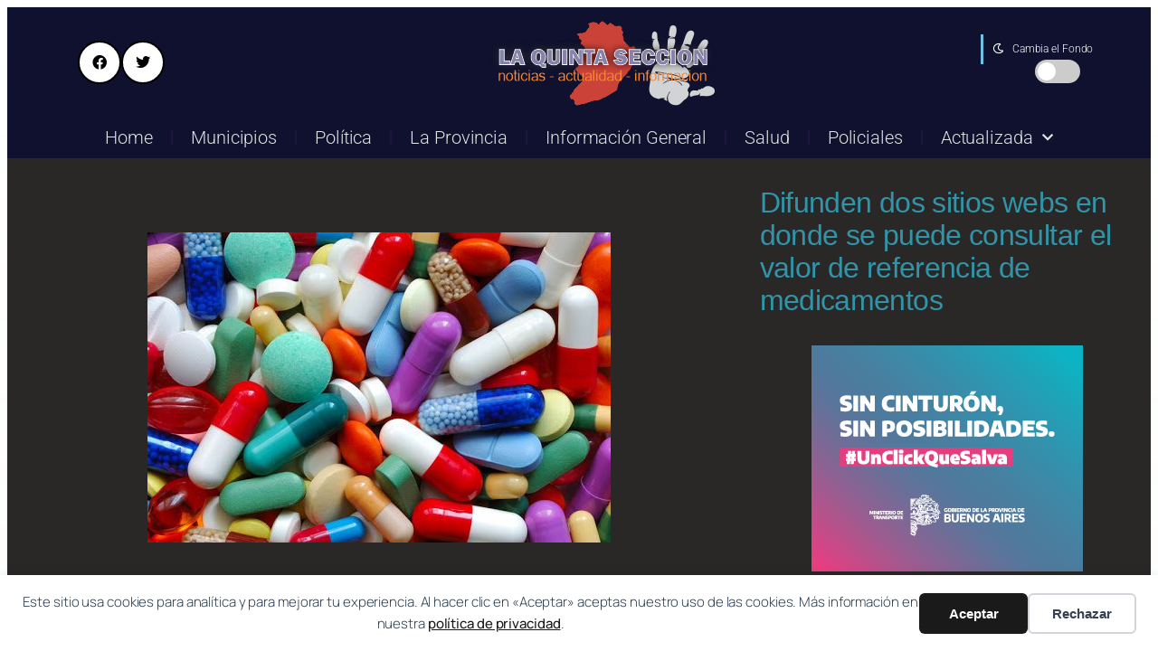

--- FILE ---
content_type: text/html; charset=UTF-8
request_url: https://www.laquintaseccion.com.ar/difunden-dos-sitios-webs-en-donde-se-puede-consultar-el-valor-de-referencia-de-medicamentos/
body_size: 23640
content:
<!DOCTYPE html>
<html lang="es">
<head>
	<meta charset="UTF-8">
			<title>Difunden dos sitios webs en donde se puede consultar el valor de referencia de medicamentos &#8211; La Quinta Sección</title>
		<meta name="viewport" content="width=device-width, initial-scale=1" />
            <script type="text/javascript"> var epic_news_ajax_url = 'https://www.laquintaseccion.com.ar/?epic-ajax-request=epic-ne'; </script>
            <title>Difunden dos sitios webs en donde se puede consultar el valor de referencia de medicamentos - La Quinta Sección</title>
<meta name="dc.title" content="Difunden dos sitios webs en donde se puede consultar el valor de referencia de medicamentos - La Quinta Sección">
<meta name="dc.description" content="Ante los problemas originados en las últimas horas por la adquisición de medicamentos para vecinos de los parajes que se gestionaban por parte del Municipio para los beneficiarios de PAMI y los reparos del Colegio de Farmacéuticos de la Provincia de Buenos Aires por la tarea que se realizaba, el&hellip;">
<meta name="dc.relation" content="https://www.laquintaseccion.com.ar/difunden-dos-sitios-webs-en-donde-se-puede-consultar-el-valor-de-referencia-de-medicamentos/">
<meta name="dc.source" content="https://www.laquintaseccion.com.ar/">
<meta name="dc.language" content="es_ES">
<meta name="description" content="Ante los problemas originados en las últimas horas por la adquisición de medicamentos para vecinos de los parajes que se gestionaban por parte del Municipio para los beneficiarios de PAMI y los reparos del Colegio de Farmacéuticos de la Provincia de Buenos Aires por la tarea que se realizaba, el&hellip;">
<meta property="article:published_time" content="2020-04-07T11:09:09-03:00">
<meta property="article:modified_time" content="2020-04-07T11:09:10-03:00">
<meta property="og:updated_time" content="2020-04-07T11:09:10-03:00">
<meta name="thumbnail" content="https://www.laquintaseccion.com.ar/wp-content/uploads/2020/04/unnamed-19-150x150.jpg">
<meta name="robots" content="index, follow, max-snippet:-1, max-image-preview:large, max-video-preview:-1">
<link rel="canonical" href="https://www.laquintaseccion.com.ar/difunden-dos-sitios-webs-en-donde-se-puede-consultar-el-valor-de-referencia-de-medicamentos/">
<meta property="og:url" content="https://www.laquintaseccion.com.ar/difunden-dos-sitios-webs-en-donde-se-puede-consultar-el-valor-de-referencia-de-medicamentos/">
<meta property="og:site_name" content="La Quinta Sección">
<meta property="og:locale" content="es_ES">
<meta property="og:type" content="article">
<meta property="og:title" content="Difunden dos sitios webs en donde se puede consultar el valor de referencia de medicamentos - La Quinta Sección">
<meta property="og:description" content="Ante los problemas originados en las últimas horas por la adquisición de medicamentos para vecinos de los parajes que se gestionaban por parte del Municipio para los beneficiarios de PAMI y los reparos del Colegio de Farmacéuticos de la Provincia de Buenos Aires por la tarea que se realizaba, el&hellip;">
<meta property="og:image" content="https://www.laquintaseccion.com.ar/wp-content/uploads/2020/04/unnamed-19.jpg">
<meta property="og:image:secure_url" content="https://www.laquintaseccion.com.ar/wp-content/uploads/2020/04/unnamed-19.jpg">
<meta property="og:image:width" content="512">
<meta property="og:image:height" content="343">
<meta name="twitter:card" content="summary">
<meta name="twitter:site" content="https://x.com/laquintaseccion">
<meta name="twitter:creator" content="https://x.com/laquintaseccion">
<meta name="twitter:title" content="Difunden dos sitios webs en donde se puede consultar el valor de referencia de medicamentos - La Quinta Sección">
<meta name="twitter:description" content="Ante los problemas originados en las últimas horas por la adquisición de medicamentos para vecinos de los parajes que se gestionaban por parte del Municipio para los beneficiarios de PAMI y los reparos del Colegio de Farmacéuticos de la Provincia de Buenos Aires por la tarea que se realizaba, el&hellip;">
<meta name="twitter:image" content="https://www.laquintaseccion.com.ar/wp-content/uploads/2020/04/unnamed-19.jpg">
<link rel='dns-prefetch' href='//www.googletagmanager.com' />
<link rel="alternate" type="application/rss+xml" title="La Quinta Sección &raquo; Feed" href="https://www.laquintaseccion.com.ar/feed/" />
<link rel="alternate" type="application/rss+xml" title="La Quinta Sección &raquo; Feed de los comentarios" href="https://www.laquintaseccion.com.ar/comments/feed/" />
<script type="application/ld+json">{"@context":"https:\/\/schema.org\/","@type":"NewsArticle","datePublished":"2020-04-07T11:09:09-03:00","dateModified":"2020-04-07T11:09:10-03:00","mainEntityOfPage":{"@type":"WebPage","@id":"https:\/\/www.laquintaseccion.com.ar\/difunden-dos-sitios-webs-en-donde-se-puede-consultar-el-valor-de-referencia-de-medicamentos\/"},"headline":"Difunden dos sitios webs en donde se puede consultar el valor de referencia de medicamentos","author":{"@type":"Person","name":"LaQuinta","url":"https:\/\/www.laquintaseccion.com.ar\/author\/laquinta\/"},"image":{"@type":"ImageObject","url":"https:\/\/www.laquintaseccion.com.ar\/wp-content\/uploads\/2020\/04\/unnamed-19.jpg"},"publisher":{"@type":"Organization","name":"La quinta seccion","logo":{"@type":"ImageObject","url":"https:\/\/www.laquintaseccion.com.ar\/wp-content\/uploads\/2023\/03\/la-quinta-seccion-1.png","width":"264","height":"101"},"sameAs":["https:\/\/twitter.com\/https:\/\/x.com\/laquintaseccion"]},"description":"Ante los problemas originados en las \u00faltimas horas por la adquisici\u00f3n de medicamentos para vecinos de los parajes que se gestionaban por parte del Municipio para los beneficiarios de PAMI y los reparos del Colegio de Farmac\u00e9uticos de la Provincia de Buenos Aires por la tarea que se realizaba, el&hellip;"}</script>
<script type="application/ld+json">{"@context":"https:\/\/schema.org","name":"Breadcrumb","@type":"BreadcrumbList","itemListElement":[{"@type":"ListItem","position":1,"item":{"@type":"WebPage","id":"https:\/\/www.laquintaseccion.com.ar\/difunden-dos-sitios-webs-en-donde-se-puede-consultar-el-valor-de-referencia-de-medicamentos\/#webpage","url":"https:\/\/www.laquintaseccion.com.ar\/difunden-dos-sitios-webs-en-donde-se-puede-consultar-el-valor-de-referencia-de-medicamentos\/","name":"Difunden dos sitios webs en donde se puede consultar el valor de referencia de medicamentos"}}]}</script>
<link rel="alternate" title="oEmbed (JSON)" type="application/json+oembed" href="https://www.laquintaseccion.com.ar/wp-json/oembed/1.0/embed?url=https%3A%2F%2Fwww.laquintaseccion.com.ar%2Fdifunden-dos-sitios-webs-en-donde-se-puede-consultar-el-valor-de-referencia-de-medicamentos%2F" />
<link rel="alternate" title="oEmbed (XML)" type="text/xml+oembed" href="https://www.laquintaseccion.com.ar/wp-json/oembed/1.0/embed?url=https%3A%2F%2Fwww.laquintaseccion.com.ar%2Fdifunden-dos-sitios-webs-en-donde-se-puede-consultar-el-valor-de-referencia-de-medicamentos%2F&#038;format=xml" />
<style id='wp-img-auto-sizes-contain-inline-css'>
img:is([sizes=auto i],[sizes^="auto," i]){contain-intrinsic-size:3000px 1500px}
/*# sourceURL=wp-img-auto-sizes-contain-inline-css */
</style>
<link rel='stylesheet' id='premium-addons-css' href='https://www.laquintaseccion.com.ar/wp-content/plugins/premium-addons-for-elementor/assets/frontend/min-css/premium-addons.min.css?ver=4.11.50' media='all' />
<link rel='stylesheet' id='premium-pro-css' href='https://www.laquintaseccion.com.ar/wp-content/plugins/premium-addons-pro/assets/frontend/min-css/premium-addons.min.css?ver=2.9.10' media='all' />
<style id='wp-block-library-inline-css'>
:root{--wp-block-synced-color:#7a00df;--wp-block-synced-color--rgb:122,0,223;--wp-bound-block-color:var(--wp-block-synced-color);--wp-editor-canvas-background:#ddd;--wp-admin-theme-color:#007cba;--wp-admin-theme-color--rgb:0,124,186;--wp-admin-theme-color-darker-10:#006ba1;--wp-admin-theme-color-darker-10--rgb:0,107,160.5;--wp-admin-theme-color-darker-20:#005a87;--wp-admin-theme-color-darker-20--rgb:0,90,135;--wp-admin-border-width-focus:2px}@media (min-resolution:192dpi){:root{--wp-admin-border-width-focus:1.5px}}.wp-element-button{cursor:pointer}:root .has-very-light-gray-background-color{background-color:#eee}:root .has-very-dark-gray-background-color{background-color:#313131}:root .has-very-light-gray-color{color:#eee}:root .has-very-dark-gray-color{color:#313131}:root .has-vivid-green-cyan-to-vivid-cyan-blue-gradient-background{background:linear-gradient(135deg,#00d084,#0693e3)}:root .has-purple-crush-gradient-background{background:linear-gradient(135deg,#34e2e4,#4721fb 50%,#ab1dfe)}:root .has-hazy-dawn-gradient-background{background:linear-gradient(135deg,#faaca8,#dad0ec)}:root .has-subdued-olive-gradient-background{background:linear-gradient(135deg,#fafae1,#67a671)}:root .has-atomic-cream-gradient-background{background:linear-gradient(135deg,#fdd79a,#004a59)}:root .has-nightshade-gradient-background{background:linear-gradient(135deg,#330968,#31cdcf)}:root .has-midnight-gradient-background{background:linear-gradient(135deg,#020381,#2874fc)}:root{--wp--preset--font-size--normal:16px;--wp--preset--font-size--huge:42px}.has-regular-font-size{font-size:1em}.has-larger-font-size{font-size:2.625em}.has-normal-font-size{font-size:var(--wp--preset--font-size--normal)}.has-huge-font-size{font-size:var(--wp--preset--font-size--huge)}.has-text-align-center{text-align:center}.has-text-align-left{text-align:left}.has-text-align-right{text-align:right}.has-fit-text{white-space:nowrap!important}#end-resizable-editor-section{display:none}.aligncenter{clear:both}.items-justified-left{justify-content:flex-start}.items-justified-center{justify-content:center}.items-justified-right{justify-content:flex-end}.items-justified-space-between{justify-content:space-between}.screen-reader-text{border:0;clip-path:inset(50%);height:1px;margin:-1px;overflow:hidden;padding:0;position:absolute;width:1px;word-wrap:normal!important}.screen-reader-text:focus{background-color:#ddd;clip-path:none;color:#444;display:block;font-size:1em;height:auto;left:5px;line-height:normal;padding:15px 23px 14px;text-decoration:none;top:5px;width:auto;z-index:100000}html :where(.has-border-color){border-style:solid}html :where([style*=border-top-color]){border-top-style:solid}html :where([style*=border-right-color]){border-right-style:solid}html :where([style*=border-bottom-color]){border-bottom-style:solid}html :where([style*=border-left-color]){border-left-style:solid}html :where([style*=border-width]){border-style:solid}html :where([style*=border-top-width]){border-top-style:solid}html :where([style*=border-right-width]){border-right-style:solid}html :where([style*=border-bottom-width]){border-bottom-style:solid}html :where([style*=border-left-width]){border-left-style:solid}html :where(img[class*=wp-image-]){height:auto;max-width:100%}:where(figure){margin:0 0 1em}html :where(.is-position-sticky){--wp-admin--admin-bar--position-offset:var(--wp-admin--admin-bar--height,0px)}@media screen and (max-width:600px){html :where(.is-position-sticky){--wp-admin--admin-bar--position-offset:0px}}
/*# sourceURL=/wp-includes/css/dist/block-library/common.min.css */
</style>
<style id='global-styles-inline-css'>
:root{--wp--preset--aspect-ratio--square: 1;--wp--preset--aspect-ratio--4-3: 4/3;--wp--preset--aspect-ratio--3-4: 3/4;--wp--preset--aspect-ratio--3-2: 3/2;--wp--preset--aspect-ratio--2-3: 2/3;--wp--preset--aspect-ratio--16-9: 16/9;--wp--preset--aspect-ratio--9-16: 9/16;--wp--preset--color--black: #000000;--wp--preset--color--cyan-bluish-gray: #abb8c3;--wp--preset--color--white: #ffffff;--wp--preset--color--pale-pink: #f78da7;--wp--preset--color--vivid-red: #cf2e2e;--wp--preset--color--luminous-vivid-orange: #ff6900;--wp--preset--color--luminous-vivid-amber: #fcb900;--wp--preset--color--light-green-cyan: #7bdcb5;--wp--preset--color--vivid-green-cyan: #00d084;--wp--preset--color--pale-cyan-blue: #8ed1fc;--wp--preset--color--vivid-cyan-blue: #0693e3;--wp--preset--color--vivid-purple: #9b51e0;--wp--preset--color--base: #FFFFFF;--wp--preset--color--contrast: #111111;--wp--preset--color--accent-1: #FFEE58;--wp--preset--color--accent-2: #F6CFF4;--wp--preset--color--accent-3: #503AA8;--wp--preset--color--accent-4: #686868;--wp--preset--color--accent-5: #FBFAF3;--wp--preset--color--accent-6: color-mix(in srgb, currentColor 20%, transparent);--wp--preset--gradient--vivid-cyan-blue-to-vivid-purple: linear-gradient(135deg,rgb(6,147,227) 0%,rgb(155,81,224) 100%);--wp--preset--gradient--light-green-cyan-to-vivid-green-cyan: linear-gradient(135deg,rgb(122,220,180) 0%,rgb(0,208,130) 100%);--wp--preset--gradient--luminous-vivid-amber-to-luminous-vivid-orange: linear-gradient(135deg,rgb(252,185,0) 0%,rgb(255,105,0) 100%);--wp--preset--gradient--luminous-vivid-orange-to-vivid-red: linear-gradient(135deg,rgb(255,105,0) 0%,rgb(207,46,46) 100%);--wp--preset--gradient--very-light-gray-to-cyan-bluish-gray: linear-gradient(135deg,rgb(238,238,238) 0%,rgb(169,184,195) 100%);--wp--preset--gradient--cool-to-warm-spectrum: linear-gradient(135deg,rgb(74,234,220) 0%,rgb(151,120,209) 20%,rgb(207,42,186) 40%,rgb(238,44,130) 60%,rgb(251,105,98) 80%,rgb(254,248,76) 100%);--wp--preset--gradient--blush-light-purple: linear-gradient(135deg,rgb(255,206,236) 0%,rgb(152,150,240) 100%);--wp--preset--gradient--blush-bordeaux: linear-gradient(135deg,rgb(254,205,165) 0%,rgb(254,45,45) 50%,rgb(107,0,62) 100%);--wp--preset--gradient--luminous-dusk: linear-gradient(135deg,rgb(255,203,112) 0%,rgb(199,81,192) 50%,rgb(65,88,208) 100%);--wp--preset--gradient--pale-ocean: linear-gradient(135deg,rgb(255,245,203) 0%,rgb(182,227,212) 50%,rgb(51,167,181) 100%);--wp--preset--gradient--electric-grass: linear-gradient(135deg,rgb(202,248,128) 0%,rgb(113,206,126) 100%);--wp--preset--gradient--midnight: linear-gradient(135deg,rgb(2,3,129) 0%,rgb(40,116,252) 100%);--wp--preset--font-size--small: 0.875rem;--wp--preset--font-size--medium: clamp(1rem, 1rem + ((1vw - 0.2rem) * 0.196), 1.125rem);--wp--preset--font-size--large: clamp(1.125rem, 1.125rem + ((1vw - 0.2rem) * 0.392), 1.375rem);--wp--preset--font-size--x-large: clamp(1.75rem, 1.75rem + ((1vw - 0.2rem) * 0.392), 2rem);--wp--preset--font-size--xx-large: clamp(2.15rem, 2.15rem + ((1vw - 0.2rem) * 1.333), 3rem);--wp--preset--font-family--manrope: Manrope, sans-serif;--wp--preset--font-family--fira-code: "Fira Code", monospace;--wp--preset--spacing--20: 10px;--wp--preset--spacing--30: 20px;--wp--preset--spacing--40: 30px;--wp--preset--spacing--50: clamp(30px, 5vw, 50px);--wp--preset--spacing--60: clamp(30px, 7vw, 70px);--wp--preset--spacing--70: clamp(50px, 7vw, 90px);--wp--preset--spacing--80: clamp(70px, 10vw, 140px);--wp--preset--shadow--natural: 6px 6px 9px rgba(0, 0, 0, 0.2);--wp--preset--shadow--deep: 12px 12px 50px rgba(0, 0, 0, 0.4);--wp--preset--shadow--sharp: 6px 6px 0px rgba(0, 0, 0, 0.2);--wp--preset--shadow--outlined: 6px 6px 0px -3px rgb(255, 255, 255), 6px 6px rgb(0, 0, 0);--wp--preset--shadow--crisp: 6px 6px 0px rgb(0, 0, 0);}:root { --wp--style--global--content-size: 645px;--wp--style--global--wide-size: 1340px; }:where(body) { margin: 0; }.wp-site-blocks { padding-top: var(--wp--style--root--padding-top); padding-bottom: var(--wp--style--root--padding-bottom); }.has-global-padding { padding-right: var(--wp--style--root--padding-right); padding-left: var(--wp--style--root--padding-left); }.has-global-padding > .alignfull { margin-right: calc(var(--wp--style--root--padding-right) * -1); margin-left: calc(var(--wp--style--root--padding-left) * -1); }.has-global-padding :where(:not(.alignfull.is-layout-flow) > .has-global-padding:not(.wp-block-block, .alignfull)) { padding-right: 0; padding-left: 0; }.has-global-padding :where(:not(.alignfull.is-layout-flow) > .has-global-padding:not(.wp-block-block, .alignfull)) > .alignfull { margin-left: 0; margin-right: 0; }.wp-site-blocks > .alignleft { float: left; margin-right: 2em; }.wp-site-blocks > .alignright { float: right; margin-left: 2em; }.wp-site-blocks > .aligncenter { justify-content: center; margin-left: auto; margin-right: auto; }:where(.wp-site-blocks) > * { margin-block-start: 1.2rem; margin-block-end: 0; }:where(.wp-site-blocks) > :first-child { margin-block-start: 0; }:where(.wp-site-blocks) > :last-child { margin-block-end: 0; }:root { --wp--style--block-gap: 1.2rem; }:root :where(.is-layout-flow) > :first-child{margin-block-start: 0;}:root :where(.is-layout-flow) > :last-child{margin-block-end: 0;}:root :where(.is-layout-flow) > *{margin-block-start: 1.2rem;margin-block-end: 0;}:root :where(.is-layout-constrained) > :first-child{margin-block-start: 0;}:root :where(.is-layout-constrained) > :last-child{margin-block-end: 0;}:root :where(.is-layout-constrained) > *{margin-block-start: 1.2rem;margin-block-end: 0;}:root :where(.is-layout-flex){gap: 1.2rem;}:root :where(.is-layout-grid){gap: 1.2rem;}.is-layout-flow > .alignleft{float: left;margin-inline-start: 0;margin-inline-end: 2em;}.is-layout-flow > .alignright{float: right;margin-inline-start: 2em;margin-inline-end: 0;}.is-layout-flow > .aligncenter{margin-left: auto !important;margin-right: auto !important;}.is-layout-constrained > .alignleft{float: left;margin-inline-start: 0;margin-inline-end: 2em;}.is-layout-constrained > .alignright{float: right;margin-inline-start: 2em;margin-inline-end: 0;}.is-layout-constrained > .aligncenter{margin-left: auto !important;margin-right: auto !important;}.is-layout-constrained > :where(:not(.alignleft):not(.alignright):not(.alignfull)){max-width: var(--wp--style--global--content-size);margin-left: auto !important;margin-right: auto !important;}.is-layout-constrained > .alignwide{max-width: var(--wp--style--global--wide-size);}body .is-layout-flex{display: flex;}.is-layout-flex{flex-wrap: wrap;align-items: center;}.is-layout-flex > :is(*, div){margin: 0;}body .is-layout-grid{display: grid;}.is-layout-grid > :is(*, div){margin: 0;}body{background-color: var(--wp--preset--color--base);color: var(--wp--preset--color--contrast);font-family: var(--wp--preset--font-family--manrope);font-size: var(--wp--preset--font-size--large);font-weight: 300;letter-spacing: -0.1px;line-height: 1.4;--wp--style--root--padding-top: 0px;--wp--style--root--padding-right: var(--wp--preset--spacing--50);--wp--style--root--padding-bottom: 0px;--wp--style--root--padding-left: var(--wp--preset--spacing--50);}a:where(:not(.wp-element-button)){color: currentColor;text-decoration: underline;}:root :where(a:where(:not(.wp-element-button)):hover){text-decoration: none;}h1, h2, h3, h4, h5, h6{font-weight: 400;letter-spacing: -0.1px;line-height: 1.125;}h1{font-size: var(--wp--preset--font-size--xx-large);}h2{font-size: var(--wp--preset--font-size--x-large);}h3{font-size: var(--wp--preset--font-size--large);}h4{font-size: var(--wp--preset--font-size--medium);}h5{font-size: var(--wp--preset--font-size--small);letter-spacing: 0.5px;}h6{font-size: var(--wp--preset--font-size--small);font-weight: 700;letter-spacing: 1.4px;text-transform: uppercase;}:root :where(.wp-element-button, .wp-block-button__link){background-color: var(--wp--preset--color--contrast);border-width: 0;color: var(--wp--preset--color--base);font-family: inherit;font-size: var(--wp--preset--font-size--medium);font-style: inherit;font-weight: inherit;letter-spacing: inherit;line-height: inherit;padding-top: 1rem;padding-right: 2.25rem;padding-bottom: 1rem;padding-left: 2.25rem;text-decoration: none;text-transform: inherit;}:root :where(.wp-element-button:hover, .wp-block-button__link:hover){background-color: color-mix(in srgb, var(--wp--preset--color--contrast) 85%, transparent);border-color: transparent;color: var(--wp--preset--color--base);}:root :where(.wp-element-button:focus, .wp-block-button__link:focus){outline-color: var(--wp--preset--color--accent-4);outline-offset: 2px;}:root :where(.wp-element-caption, .wp-block-audio figcaption, .wp-block-embed figcaption, .wp-block-gallery figcaption, .wp-block-image figcaption, .wp-block-table figcaption, .wp-block-video figcaption){font-size: var(--wp--preset--font-size--small);line-height: 1.4;}.has-black-color{color: var(--wp--preset--color--black) !important;}.has-cyan-bluish-gray-color{color: var(--wp--preset--color--cyan-bluish-gray) !important;}.has-white-color{color: var(--wp--preset--color--white) !important;}.has-pale-pink-color{color: var(--wp--preset--color--pale-pink) !important;}.has-vivid-red-color{color: var(--wp--preset--color--vivid-red) !important;}.has-luminous-vivid-orange-color{color: var(--wp--preset--color--luminous-vivid-orange) !important;}.has-luminous-vivid-amber-color{color: var(--wp--preset--color--luminous-vivid-amber) !important;}.has-light-green-cyan-color{color: var(--wp--preset--color--light-green-cyan) !important;}.has-vivid-green-cyan-color{color: var(--wp--preset--color--vivid-green-cyan) !important;}.has-pale-cyan-blue-color{color: var(--wp--preset--color--pale-cyan-blue) !important;}.has-vivid-cyan-blue-color{color: var(--wp--preset--color--vivid-cyan-blue) !important;}.has-vivid-purple-color{color: var(--wp--preset--color--vivid-purple) !important;}.has-base-color{color: var(--wp--preset--color--base) !important;}.has-contrast-color{color: var(--wp--preset--color--contrast) !important;}.has-accent-1-color{color: var(--wp--preset--color--accent-1) !important;}.has-accent-2-color{color: var(--wp--preset--color--accent-2) !important;}.has-accent-3-color{color: var(--wp--preset--color--accent-3) !important;}.has-accent-4-color{color: var(--wp--preset--color--accent-4) !important;}.has-accent-5-color{color: var(--wp--preset--color--accent-5) !important;}.has-accent-6-color{color: var(--wp--preset--color--accent-6) !important;}.has-black-background-color{background-color: var(--wp--preset--color--black) !important;}.has-cyan-bluish-gray-background-color{background-color: var(--wp--preset--color--cyan-bluish-gray) !important;}.has-white-background-color{background-color: var(--wp--preset--color--white) !important;}.has-pale-pink-background-color{background-color: var(--wp--preset--color--pale-pink) !important;}.has-vivid-red-background-color{background-color: var(--wp--preset--color--vivid-red) !important;}.has-luminous-vivid-orange-background-color{background-color: var(--wp--preset--color--luminous-vivid-orange) !important;}.has-luminous-vivid-amber-background-color{background-color: var(--wp--preset--color--luminous-vivid-amber) !important;}.has-light-green-cyan-background-color{background-color: var(--wp--preset--color--light-green-cyan) !important;}.has-vivid-green-cyan-background-color{background-color: var(--wp--preset--color--vivid-green-cyan) !important;}.has-pale-cyan-blue-background-color{background-color: var(--wp--preset--color--pale-cyan-blue) !important;}.has-vivid-cyan-blue-background-color{background-color: var(--wp--preset--color--vivid-cyan-blue) !important;}.has-vivid-purple-background-color{background-color: var(--wp--preset--color--vivid-purple) !important;}.has-base-background-color{background-color: var(--wp--preset--color--base) !important;}.has-contrast-background-color{background-color: var(--wp--preset--color--contrast) !important;}.has-accent-1-background-color{background-color: var(--wp--preset--color--accent-1) !important;}.has-accent-2-background-color{background-color: var(--wp--preset--color--accent-2) !important;}.has-accent-3-background-color{background-color: var(--wp--preset--color--accent-3) !important;}.has-accent-4-background-color{background-color: var(--wp--preset--color--accent-4) !important;}.has-accent-5-background-color{background-color: var(--wp--preset--color--accent-5) !important;}.has-accent-6-background-color{background-color: var(--wp--preset--color--accent-6) !important;}.has-black-border-color{border-color: var(--wp--preset--color--black) !important;}.has-cyan-bluish-gray-border-color{border-color: var(--wp--preset--color--cyan-bluish-gray) !important;}.has-white-border-color{border-color: var(--wp--preset--color--white) !important;}.has-pale-pink-border-color{border-color: var(--wp--preset--color--pale-pink) !important;}.has-vivid-red-border-color{border-color: var(--wp--preset--color--vivid-red) !important;}.has-luminous-vivid-orange-border-color{border-color: var(--wp--preset--color--luminous-vivid-orange) !important;}.has-luminous-vivid-amber-border-color{border-color: var(--wp--preset--color--luminous-vivid-amber) !important;}.has-light-green-cyan-border-color{border-color: var(--wp--preset--color--light-green-cyan) !important;}.has-vivid-green-cyan-border-color{border-color: var(--wp--preset--color--vivid-green-cyan) !important;}.has-pale-cyan-blue-border-color{border-color: var(--wp--preset--color--pale-cyan-blue) !important;}.has-vivid-cyan-blue-border-color{border-color: var(--wp--preset--color--vivid-cyan-blue) !important;}.has-vivid-purple-border-color{border-color: var(--wp--preset--color--vivid-purple) !important;}.has-base-border-color{border-color: var(--wp--preset--color--base) !important;}.has-contrast-border-color{border-color: var(--wp--preset--color--contrast) !important;}.has-accent-1-border-color{border-color: var(--wp--preset--color--accent-1) !important;}.has-accent-2-border-color{border-color: var(--wp--preset--color--accent-2) !important;}.has-accent-3-border-color{border-color: var(--wp--preset--color--accent-3) !important;}.has-accent-4-border-color{border-color: var(--wp--preset--color--accent-4) !important;}.has-accent-5-border-color{border-color: var(--wp--preset--color--accent-5) !important;}.has-accent-6-border-color{border-color: var(--wp--preset--color--accent-6) !important;}.has-vivid-cyan-blue-to-vivid-purple-gradient-background{background: var(--wp--preset--gradient--vivid-cyan-blue-to-vivid-purple) !important;}.has-light-green-cyan-to-vivid-green-cyan-gradient-background{background: var(--wp--preset--gradient--light-green-cyan-to-vivid-green-cyan) !important;}.has-luminous-vivid-amber-to-luminous-vivid-orange-gradient-background{background: var(--wp--preset--gradient--luminous-vivid-amber-to-luminous-vivid-orange) !important;}.has-luminous-vivid-orange-to-vivid-red-gradient-background{background: var(--wp--preset--gradient--luminous-vivid-orange-to-vivid-red) !important;}.has-very-light-gray-to-cyan-bluish-gray-gradient-background{background: var(--wp--preset--gradient--very-light-gray-to-cyan-bluish-gray) !important;}.has-cool-to-warm-spectrum-gradient-background{background: var(--wp--preset--gradient--cool-to-warm-spectrum) !important;}.has-blush-light-purple-gradient-background{background: var(--wp--preset--gradient--blush-light-purple) !important;}.has-blush-bordeaux-gradient-background{background: var(--wp--preset--gradient--blush-bordeaux) !important;}.has-luminous-dusk-gradient-background{background: var(--wp--preset--gradient--luminous-dusk) !important;}.has-pale-ocean-gradient-background{background: var(--wp--preset--gradient--pale-ocean) !important;}.has-electric-grass-gradient-background{background: var(--wp--preset--gradient--electric-grass) !important;}.has-midnight-gradient-background{background: var(--wp--preset--gradient--midnight) !important;}.has-small-font-size{font-size: var(--wp--preset--font-size--small) !important;}.has-medium-font-size{font-size: var(--wp--preset--font-size--medium) !important;}.has-large-font-size{font-size: var(--wp--preset--font-size--large) !important;}.has-x-large-font-size{font-size: var(--wp--preset--font-size--x-large) !important;}.has-xx-large-font-size{font-size: var(--wp--preset--font-size--xx-large) !important;}.has-manrope-font-family{font-family: var(--wp--preset--font-family--manrope) !important;}.has-fira-code-font-family{font-family: var(--wp--preset--font-family--fira-code) !important;}
/*# sourceURL=global-styles-inline-css */
</style>
<style id='wp-block-template-skip-link-inline-css'>

		.skip-link.screen-reader-text {
			border: 0;
			clip-path: inset(50%);
			height: 1px;
			margin: -1px;
			overflow: hidden;
			padding: 0;
			position: absolute !important;
			width: 1px;
			word-wrap: normal !important;
		}

		.skip-link.screen-reader-text:focus {
			background-color: #eee;
			clip-path: none;
			color: #444;
			display: block;
			font-size: 1em;
			height: auto;
			left: 5px;
			line-height: normal;
			padding: 15px 23px 14px;
			text-decoration: none;
			top: 5px;
			width: auto;
			z-index: 100000;
		}
/*# sourceURL=wp-block-template-skip-link-inline-css */
</style>
<style id='twentytwentyfive-style-inline-css'>
a{text-decoration-thickness:1px!important;text-underline-offset:.1em}:where(.wp-site-blocks :focus){outline-style:solid;outline-width:2px}.wp-block-navigation .wp-block-navigation-submenu .wp-block-navigation-item:not(:last-child){margin-bottom:3px}.wp-block-navigation .wp-block-navigation-item .wp-block-navigation-item__content{outline-offset:4px}.wp-block-navigation .wp-block-navigation-item ul.wp-block-navigation__submenu-container .wp-block-navigation-item__content{outline-offset:0}blockquote,caption,figcaption,h1,h2,h3,h4,h5,h6,p{text-wrap:pretty}.more-link{display:block}:where(pre){overflow-x:auto}
/*# sourceURL=https://www.laquintaseccion.com.ar/wp-content/themes/twentytwentyfive/style.min.css */
</style>
<link rel='stylesheet' id='elementor-frontend-css' href='https://www.laquintaseccion.com.ar/wp-content/plugins/elementor/assets/css/frontend.min.css?ver=3.33.2' media='all' />
<style id='elementor-frontend-inline-css'>
.elementor-kit-12614{--e-global-color-secondary:#000000D9;--e-global-color-text:#E1DCDC;--e-global-color-accent:#CE4343;--e-global-typography-primary-font-family:"Roboto";--e-global-typography-primary-font-size:20px;--e-global-typography-primary-font-weight:300;--e-global-typography-secondary-font-family:"Roboto Slab";--e-global-typography-secondary-font-weight:400;--e-global-typography-text-font-family:"Roboto";--e-global-typography-text-font-weight:400;--e-global-typography-accent-font-family:"Roboto";--e-global-typography-accent-font-weight:500;background-color:transparent;background-image:linear-gradient(180deg, #02010100 0%, #C5D0DD24 100%);--e-preloader-animation:shake;--e-preloader-animation-duration:1500ms;--e-preloader-delay:300ms;--e-preloader-color:#FFF;--e-preloader-size:190px;}.elementor-kit-12614 e-page-transition{background-color:#3B426A;}.elementor-kit-12614 img{border-style:none;}.elementor-section.elementor-section-boxed > .elementor-container{max-width:1090px;}.e-con{--container-max-width:1090px;}.elementor-widget:not(:last-child){margin-block-end:10px;}.elementor-element{--widgets-spacing:10px 10px;--widgets-spacing-row:10px;--widgets-spacing-column:10px;}@media(max-width:1024px){.elementor-section.elementor-section-boxed > .elementor-container{max-width:1024px;}.e-con{--container-max-width:1024px;}}@media(max-width:767px){.elementor-section.elementor-section-boxed > .elementor-container{max-width:767px;}.e-con{--container-max-width:767px;}}/* Start custom CSS *//* Contenedor del botón */
.toggle-wrapper {
  display: flex;
  align-items: center;
  justify-content: flex-end;
  padding: 10px;
}

/* Interruptor tipo switch */
.switch {
  position: relative;
  display: inline-block;
  width: 50px;
  height: 26px;
}

.switch input {
  opacity: 0;
  width: 0;
  height: 0;
}

.slider {
  position: absolute;
  cursor: pointer;
  top: 0; left: 0;
  right: 0; bottom: 0;
  background-color: #ccc;
  transition: 0.4s;
  border-radius: 34px;
}

.slider:before {
  position: absolute;
  content: "";
  height: 20px;
  width: 20px;
  left: 3px;
  bottom: 3px;
  background-color: white;
  transition: 0.4s;
  border-radius: 50%;
}

input:checked + .slider {
  background-color: #4d4d4d;
}

input:checked + .slider:before {
  transform: translateX(24px);
}
body.tema-oscuro {
  background-color: #121212;
  color: #f1f1f1;
}

body.tema-oscuro a {
  color: #8ab4f8;
}
body.tema-oscuro {
  background-color: #121212 !important;
  color: #f1f1f1 !important;
}

body.tema-oscuro .elementor-section,

body.tema-oscuro .entry-content {
  background-color: #121212 !important;
  color: #f1f1f1 !important;
}

body.tema-oscuro p,
body.tema-oscuro h1, 
body.tema-oscuro h2, 
body.tema-oscuro h3, 
body.tema-oscuro h4, 
body.tema-oscuro h5, 
body.tema-oscuro a {
  color: #f1f1f1 !important;
}/* End custom CSS */
.elementor-16936 .elementor-element.elementor-element-5c73f4fb > .elementor-container > .elementor-column > .elementor-widget-wrap{align-content:center;align-items:center;}.elementor-16936 .elementor-element.elementor-element-5c73f4fb:not(.elementor-motion-effects-element-type-background), .elementor-16936 .elementor-element.elementor-element-5c73f4fb > .elementor-motion-effects-container > .elementor-motion-effects-layer{background-color:#0F112E;}.elementor-16936 .elementor-element.elementor-element-5c73f4fb > .elementor-container{min-height:15px;}.elementor-16936 .elementor-element.elementor-element-5c73f4fb{transition:background 0.3s, border 0.3s, border-radius 0.3s, box-shadow 0.3s;}.elementor-16936 .elementor-element.elementor-element-5c73f4fb > .elementor-background-overlay{transition:background 0.3s, border-radius 0.3s, opacity 0.3s;}.elementor-16936 .elementor-element.elementor-element-21387fb .ue-icons{justify-content:center;gap:10px;}.elementor-16936 .elementor-element.elementor-element-21387fb .social_iconwrapper:hover{transform:rotate(360deg);}.elementor-16936 .elementor-element.elementor-element-21387fb .social_icon{width:48px;height:48px;line-height:48px;font-size:16px;border-radius:100px 100px 100px 100px;color:#000000;background-color:#ffffff;border-style:solid;border-width:2px 2px 2px 2px;border-color:#000000;}.elementor-16936 .elementor-element.elementor-element-21387fb .social_icon svg{fill:#000000;}.elementor-16936 .elementor-element.elementor-element-21387fb .social_icon:hover{background-color:#000000;color:#ffffff;}.elementor-16936 .elementor-element.elementor-element-21387fb .social_icon:hover svg{fill:#ffffff;}.elementor-16936 .elementor-element.elementor-element-296b736b > .elementor-widget-wrap > .elementor-widget:not(.elementor-widget__width-auto):not(.elementor-widget__width-initial):not(:last-child):not(.elementor-absolute){margin-bottom:0px;}.elementor-widget-theme-site-logo .widget-image-caption{color:var( --e-global-color-text );font-family:var( --e-global-typography-text-font-family ), Sans-serif;font-weight:var( --e-global-typography-text-font-weight );}.elementor-16936 .elementor-element.elementor-element-512b95a1{width:var( --container-widget-width, 113.198% );max-width:113.198%;--container-widget-width:113.198%;--container-widget-flex-grow:0;}.elementor-bc-flex-widget .elementor-16936 .elementor-element.elementor-element-e1dbd3e.elementor-column .elementor-widget-wrap{align-items:center;}.elementor-16936 .elementor-element.elementor-element-e1dbd3e.elementor-column.elementor-element[data-element_type="column"] > .elementor-widget-wrap.elementor-element-populated{align-content:center;align-items:center;}.elementor-16936 .elementor-element.elementor-element-e1dbd3e.elementor-column > .elementor-widget-wrap{justify-content:center;}.elementor-16936 .elementor-element.elementor-element-e1dbd3e > .elementor-widget-wrap > .elementor-widget:not(.elementor-widget__width-auto):not(.elementor-widget__width-initial):not(:last-child):not(.elementor-absolute){margin-bottom:-15px;}.elementor-16936 .elementor-element.elementor-element-e1dbd3e > .elementor-element-populated{transition:background 0.3s, border 0.3s, border-radius 0.3s, box-shadow 0.3s;}.elementor-16936 .elementor-element.elementor-element-e1dbd3e > .elementor-element-populated > .elementor-background-overlay{transition:background 0.3s, border-radius 0.3s, opacity 0.3s;}.elementor-widget-premium-addon-title .premium-title-header{font-family:var( --e-global-typography-primary-font-family ), Sans-serif;font-size:var( --e-global-typography-primary-font-size );font-weight:var( --e-global-typography-primary-font-weight );}.elementor-widget-premium-addon-title:not(.premium-title-clipped) .premium-title-style2, .elementor-widget-premium-addon-title.premium-title-clipped .premium-title-text{background-color:var( --e-global-color-secondary );}.elementor-widget-premium-addon-title:not(.premium-title-clipped) .premium-title-style3, .elementor-widget-premium-addon-title.premium-title-clipped .premium-title-text{background-color:var( --e-global-color-secondary );}.elementor-widget-premium-addon-title .premium-title-bg-text:before{font-family:var( --e-global-typography-primary-font-family ), Sans-serif;font-size:var( --e-global-typography-primary-font-size );font-weight:var( --e-global-typography-primary-font-weight );}.elementor-16936 .elementor-element.elementor-element-47bbff5 .premium-title-header:not(.premium-title-style7), .elementor-16936 .elementor-element.elementor-element-47bbff5 .premium-title-style7-inner{flex-direction:row;}.elementor-16936 .elementor-element.elementor-element-47bbff5 .premium-title-container{text-align:left;}.elementor-16936 .elementor-element.elementor-element-47bbff5 .premium-title-header, .elementor-16936 .elementor-element.elementor-element-47bbff5.premium-title-noise-yes .premium-title-text::before, .elementor-16936 .elementor-element.elementor-element-47bbff5.premium-title-noise-yes .premium-title-text::after{color:#FFFFFF;}.elementor-16936 .elementor-element.elementor-element-47bbff5.premium-title-stroke-yes .premium-title-text{-webkit-text-fill-color:#FFFFFF;}.elementor-16936 .elementor-element.elementor-element-47bbff5 .premium-title-style8 .premium-title-text[data-animation="shiny"]{--base-color:#FFFFFF;}.elementor-16936 .elementor-element.elementor-element-47bbff5 .premium-title-header{font-family:"Roboto", Sans-serif;font-size:12px;font-weight:300;}.elementor-16936 .elementor-element.elementor-element-47bbff5 .premium-title-style1{border-style:solid;}.elementor-16936 .elementor-element.elementor-element-0100258{width:auto;max-width:auto;align-self:center;}.elementor-16936 .elementor-element.elementor-element-b99429f:not(.elementor-motion-effects-element-type-background), .elementor-16936 .elementor-element.elementor-element-b99429f > .elementor-motion-effects-container > .elementor-motion-effects-layer{background-color:#0F112E;}.elementor-16936 .elementor-element.elementor-element-b99429f{transition:background 0.3s, border 0.3s, border-radius 0.3s, box-shadow 0.3s;}.elementor-16936 .elementor-element.elementor-element-b99429f > .elementor-background-overlay{transition:background 0.3s, border-radius 0.3s, opacity 0.3s;}.elementor-widget-nav-menu .elementor-nav-menu .elementor-item{font-family:var( --e-global-typography-primary-font-family ), Sans-serif;font-size:var( --e-global-typography-primary-font-size );font-weight:var( --e-global-typography-primary-font-weight );}.elementor-widget-nav-menu .elementor-nav-menu--main .elementor-item{color:var( --e-global-color-text );fill:var( --e-global-color-text );}.elementor-widget-nav-menu .elementor-nav-menu--main .elementor-item:hover,
					.elementor-widget-nav-menu .elementor-nav-menu--main .elementor-item.elementor-item-active,
					.elementor-widget-nav-menu .elementor-nav-menu--main .elementor-item.highlighted,
					.elementor-widget-nav-menu .elementor-nav-menu--main .elementor-item:focus{color:var( --e-global-color-accent );fill:var( --e-global-color-accent );}.elementor-widget-nav-menu .elementor-nav-menu--main:not(.e--pointer-framed) .elementor-item:before,
					.elementor-widget-nav-menu .elementor-nav-menu--main:not(.e--pointer-framed) .elementor-item:after{background-color:var( --e-global-color-accent );}.elementor-widget-nav-menu .e--pointer-framed .elementor-item:before,
					.elementor-widget-nav-menu .e--pointer-framed .elementor-item:after{border-color:var( --e-global-color-accent );}.elementor-widget-nav-menu{--e-nav-menu-divider-color:var( --e-global-color-text );}.elementor-widget-nav-menu .elementor-nav-menu--dropdown .elementor-item, .elementor-widget-nav-menu .elementor-nav-menu--dropdown  .elementor-sub-item{font-family:var( --e-global-typography-accent-font-family ), Sans-serif;font-weight:var( --e-global-typography-accent-font-weight );}.elementor-16936 .elementor-element.elementor-element-c3822bd .elementor-menu-toggle{margin:0 auto;}.elementor-16936 .elementor-element.elementor-element-c3822bd .elementor-nav-menu--main .elementor-item{color:#E2E2E2;fill:#E2E2E2;}.elementor-16936 .elementor-element.elementor-element-c3822bd{--e-nav-menu-divider-content:"";--e-nav-menu-divider-style:double;--e-nav-menu-divider-color:#1F163FE6;}.elementor-16936 .elementor-element.elementor-element-a9c20af:not(.elementor-motion-effects-element-type-background), .elementor-16936 .elementor-element.elementor-element-a9c20af > .elementor-motion-effects-container > .elementor-motion-effects-layer{background-color:#070404DB;}.elementor-16936 .elementor-element.elementor-element-a9c20af > .elementor-container{min-height:390px;}.elementor-16936 .elementor-element.elementor-element-a9c20af{transition:background 0.3s, border 0.3s, border-radius 0.3s, box-shadow 0.3s;}.elementor-16936 .elementor-element.elementor-element-a9c20af > .elementor-background-overlay{transition:background 0.3s, border-radius 0.3s, opacity 0.3s;}.elementor-widget-theme-post-featured-image .widget-image-caption{color:var( --e-global-color-text );font-family:var( --e-global-typography-text-font-family ), Sans-serif;font-weight:var( --e-global-typography-text-font-weight );}.elementor-16936 .elementor-element.elementor-element-74a0075 .jeg_post_title{font-family:"Tahoma", Sans-serif;font-size:32px;}.elementor-widget-media-carousel .elementor-carousel-image-overlay{font-family:var( --e-global-typography-accent-font-family ), Sans-serif;font-weight:var( --e-global-typography-accent-font-weight );}.elementor-16936 .elementor-element.elementor-element-828f48a.elementor-skin-slideshow .elementor-main-swiper:not(.elementor-thumbnails-swiper){margin-bottom:10px;}.elementor-16936 .elementor-element.elementor-element-828f48a .elementor-main-swiper{height:250px;width:300px;}.elementor-16936 .elementor-element.elementor-element-828f48a .elementor-swiper-button{font-size:20px;}.elementor-widget-post-info .elementor-icon-list-item:not(:last-child):after{border-color:var( --e-global-color-text );}.elementor-widget-post-info .elementor-icon-list-text, .elementor-widget-post-info .elementor-icon-list-text a{color:var( --e-global-color-secondary );}.elementor-widget-post-info .elementor-icon-list-item{font-family:var( --e-global-typography-text-font-family ), Sans-serif;font-weight:var( --e-global-typography-text-font-weight );}.elementor-16936 .elementor-element.elementor-element-f249f12:hover .elementor-widget-container{background-color:#1D7274;}.elementor-16936 .elementor-element.elementor-element-f249f12 > .elementor-widget-container{transition:background 1s;}.elementor-16936 .elementor-element.elementor-element-f249f12 .elementor-icon-list-icon i{color:#BDBDBD;font-size:14px;}.elementor-16936 .elementor-element.elementor-element-f249f12 .elementor-icon-list-icon svg{fill:#BDBDBD;--e-icon-list-icon-size:14px;}.elementor-16936 .elementor-element.elementor-element-f249f12 .elementor-icon-list-icon{width:14px;}.elementor-16936 .elementor-element.elementor-element-f249f12 .elementor-icon-list-text, .elementor-16936 .elementor-element.elementor-element-f249f12 .elementor-icon-list-text a{color:#FDFBFB;}.elementor-widget-theme-post-content{color:var( --e-global-color-text );font-family:var( --e-global-typography-text-font-family ), Sans-serif;font-weight:var( --e-global-typography-text-font-weight );}.elementor-16936 .elementor-element.elementor-element-3eb9540{width:100%;max-width:100%;text-align:left;color:#636262;font-family:"Roboto", Sans-serif;font-size:22px;font-weight:400;}.elementor-widget-heading .elementor-heading-title{font-family:var( --e-global-typography-primary-font-family ), Sans-serif;font-size:var( --e-global-typography-primary-font-size );font-weight:var( --e-global-typography-primary-font-weight );}.elementor-16936 .elementor-element.elementor-element-47ab2339{text-align:center;}.elementor-16936 .elementor-element.elementor-element-47ab2339 .elementor-heading-title{font-family:"Saira Condensed", Sans-serif;font-size:18px;font-weight:300;}.elementor-16936 .elementor-element.elementor-element-1d5bdef8{--alignment:center;--grid-side-margin:5px;--grid-column-gap:5px;--grid-row-gap:0px;--grid-bottom-margin:0px;}.elementor-16936 .elementor-element.elementor-element-1d5bdef8 .elementor-share-btn{font-size:calc(1px * 10);height:4em;}.elementor-16936 .elementor-element.elementor-element-1d5bdef8 .elementor-share-btn__icon{--e-share-buttons-icon-size:2em;}.elementor-widget-premium-addon-dual-header .premium-dual-header-first-span{font-family:var( --e-global-typography-primary-font-family ), Sans-serif;font-size:var( --e-global-typography-primary-font-size );font-weight:var( --e-global-typography-primary-font-weight );}.elementor-widget-premium-addon-dual-header .premium-dual-header-second-header{font-family:var( --e-global-typography-primary-font-family ), Sans-serif;font-size:var( --e-global-typography-primary-font-size );font-weight:var( --e-global-typography-primary-font-weight );color:var( --e-global-color-secondary );}.elementor-widget-premium-addon-dual-header.premium-bg-text-yes .elementor-widget-container:before{font-family:var( --e-global-typography-primary-font-family ), Sans-serif;font-size:var( --e-global-typography-primary-font-size );font-weight:var( --e-global-typography-primary-font-weight );}.elementor-16936 .elementor-element.elementor-element-7ede6b7 .premium-dual-header-first-header span{display:inline;}.elementor-16936 .elementor-element.elementor-element-7ede6b7 .elementor-widget-container{text-align:center;}.elementor-bc-flex-widget .elementor-16936 .elementor-element.elementor-element-1b1c82d9.elementor-column .elementor-widget-wrap{align-items:flex-start;}.elementor-16936 .elementor-element.elementor-element-1b1c82d9.elementor-column.elementor-element[data-element_type="column"] > .elementor-widget-wrap.elementor-element-populated{align-content:flex-start;align-items:flex-start;}.elementor-16936 .elementor-element.elementor-element-1b1c82d9.elementor-column > .elementor-widget-wrap{justify-content:center;}.elementor-16936 .elementor-element.elementor-element-1b1c82d9 > .elementor-element-populated{transition:background 0.3s, border 0.3s, border-radius 0.3s, box-shadow 0.3s;margin:0px 0px 0px 0px;--e-column-margin-right:0px;--e-column-margin-left:0px;padding:35px 35px 35px 35px;}.elementor-16936 .elementor-element.elementor-element-1b1c82d9 > .elementor-element-populated > .elementor-background-overlay{transition:background 0.3s, border-radius 0.3s, opacity 0.3s;}.elementor-widget-image .widget-image-caption{color:var( --e-global-color-text );font-family:var( --e-global-typography-text-font-family ), Sans-serif;font-weight:var( --e-global-typography-text-font-weight );}.elementor-16936 .elementor-element.elementor-element-e2c511b .widget-image-caption{color:#0A0404;}.elementor-16936 .elementor-element.elementor-element-26e4fc55 > .elementor-container > .elementor-column > .elementor-widget-wrap{align-content:center;align-items:center;}.elementor-16936 .elementor-element.elementor-element-26e4fc55:not(.elementor-motion-effects-element-type-background), .elementor-16936 .elementor-element.elementor-element-26e4fc55 > .elementor-motion-effects-container > .elementor-motion-effects-layer{background-color:#101220;}.elementor-16936 .elementor-element.elementor-element-26e4fc55{transition:background 0.3s, border 0.3s, border-radius 0.3s, box-shadow 0.3s;}.elementor-16936 .elementor-element.elementor-element-26e4fc55 > .elementor-background-overlay{transition:background 0.3s, border-radius 0.3s, opacity 0.3s;}.elementor-16936 .elementor-element.elementor-element-1135f61 .premium-title-header:not(.premium-title-style7), .elementor-16936 .elementor-element.elementor-element-1135f61 .premium-title-style7-inner{flex-direction:row;}.elementor-16936 .elementor-element.elementor-element-1135f61 .premium-title-container{text-align:left;}.elementor-16936 .elementor-element.elementor-element-1135f61 .premium-title-header, .elementor-16936 .elementor-element.elementor-element-1135f61.premium-title-noise-yes .premium-title-text::before, .elementor-16936 .elementor-element.elementor-element-1135f61.premium-title-noise-yes .premium-title-text::after{color:#D6D6D6;}.elementor-16936 .elementor-element.elementor-element-1135f61.premium-title-stroke-yes .premium-title-text{-webkit-text-fill-color:#D6D6D6;}.elementor-16936 .elementor-element.elementor-element-1135f61 .premium-title-style8 .premium-title-text[data-animation="shiny"]{--base-color:#D6D6D6;}.elementor-16936 .elementor-element.elementor-element-1135f61 .premium-title-style1{border-style:solid;}.elementor-16936 .elementor-element.elementor-element-3d6c26d7{text-align:center;}.elementor-16936 .elementor-element.elementor-element-3d6c26d7 .elementor-heading-title{color:#FFFFFF;}.elementor-16936 .elementor-element.elementor-element-8e84605 .ue-icons{justify-content:center;gap:10px;}.elementor-16936 .elementor-element.elementor-element-8e84605 .social_iconwrapper:hover{transform:rotate(360deg);}.elementor-16936 .elementor-element.elementor-element-8e84605 .social_icon{width:50px;height:50px;line-height:50px;font-size:16px;border-radius:100px 100px 100px 100px;color:#000000;background-color:#ffffff;border-style:double;border-width:2px 2px 2px 2px;border-color:#000000;}.elementor-16936 .elementor-element.elementor-element-8e84605 .social_icon svg{fill:#000000;}.elementor-16936 .elementor-element.elementor-element-8e84605 .social_icon:hover{background-color:#000000;color:#ffffff;}.elementor-16936 .elementor-element.elementor-element-8e84605 .social_icon:hover svg{fill:#ffffff;}.elementor-16936 .elementor-element.elementor-element-a536281:not(.elementor-motion-effects-element-type-background), .elementor-16936 .elementor-element.elementor-element-a536281 > .elementor-motion-effects-container > .elementor-motion-effects-layer{background-color:#020101A6;}.elementor-16936 .elementor-element.elementor-element-a536281{transition:background 0.3s, border 0.3s, border-radius 0.3s, box-shadow 0.3s;}.elementor-16936 .elementor-element.elementor-element-a536281 > .elementor-background-overlay{transition:background 0.3s, border-radius 0.3s, opacity 0.3s;}.elementor-16936 .elementor-element.elementor-element-f74ae16 .premium-title-header:not(.premium-title-style7), .elementor-16936 .elementor-element.elementor-element-f74ae16 .premium-title-style7-inner{flex-direction:row;}.elementor-16936 .elementor-element.elementor-element-f74ae16 .premium-title-container{text-align:center;}.elementor-16936 .elementor-element.elementor-element-f74ae16 .premium-title-header{font-family:"Roboto", Sans-serif;font-size:14px;font-weight:300;}.elementor-16936 .elementor-element.elementor-element-f74ae16 .premium-title-style1{border-style:solid;}body.elementor-page-16936:not(.elementor-motion-effects-element-type-background), body.elementor-page-16936 > .elementor-motion-effects-container > .elementor-motion-effects-layer{background-color:#54595F00;}@media(min-width:768px){.elementor-16936 .elementor-element.elementor-element-6cd00328{width:20%;}.elementor-16936 .elementor-element.elementor-element-296b736b{width:64.332%;}.elementor-16936 .elementor-element.elementor-element-e1dbd3e{width:15%;}.elementor-16936 .elementor-element.elementor-element-1c89d92{width:65%;}.elementor-16936 .elementor-element.elementor-element-44b6d9f{width:34.332%;}.elementor-16936 .elementor-element.elementor-element-206ee3b2{width:62.332%;}.elementor-16936 .elementor-element.elementor-element-1b1c82d9{width:37%;}.elementor-16936 .elementor-element.elementor-element-171ac99{width:19.533%;}.elementor-16936 .elementor-element.elementor-element-36d645c5{width:46.799%;}}@media(max-width:1024px){.elementor-widget-premium-addon-title .premium-title-header{font-size:var( --e-global-typography-primary-font-size );}.elementor-widget-premium-addon-title .premium-title-bg-text:before{font-size:var( --e-global-typography-primary-font-size );}.elementor-widget-nav-menu .elementor-nav-menu .elementor-item{font-size:var( --e-global-typography-primary-font-size );}.elementor-16936 .elementor-element.elementor-element-828f48a.elementor-skin-slideshow .elementor-main-swiper:not(.elementor-thumbnails-swiper){margin-bottom:10px;}.elementor-widget-heading .elementor-heading-title{font-size:var( --e-global-typography-primary-font-size );} .elementor-16936 .elementor-element.elementor-element-1d5bdef8{--grid-side-margin:5px;--grid-column-gap:5px;--grid-row-gap:0px;--grid-bottom-margin:0px;}.elementor-widget-premium-addon-dual-header .premium-dual-header-first-span{font-size:var( --e-global-typography-primary-font-size );}.elementor-widget-premium-addon-dual-header .premium-dual-header-second-header{font-size:var( --e-global-typography-primary-font-size );}.elementor-widget-premium-addon-dual-header.premium-bg-text-yes .elementor-widget-container:before{font-size:var( --e-global-typography-primary-font-size );}}@media(max-width:767px){.elementor-widget-premium-addon-title .premium-title-header{font-size:var( --e-global-typography-primary-font-size );}.elementor-widget-premium-addon-title .premium-title-bg-text:before{font-size:var( --e-global-typography-primary-font-size );}.elementor-widget-nav-menu .elementor-nav-menu .elementor-item{font-size:var( --e-global-typography-primary-font-size );}.elementor-16936 .elementor-element.elementor-element-828f48a.elementor-skin-slideshow .elementor-main-swiper:not(.elementor-thumbnails-swiper){margin-bottom:10px;}.elementor-widget-heading .elementor-heading-title{font-size:var( --e-global-typography-primary-font-size );} .elementor-16936 .elementor-element.elementor-element-1d5bdef8{--grid-side-margin:5px;--grid-column-gap:5px;--grid-row-gap:0px;--grid-bottom-margin:0px;}.elementor-widget-premium-addon-dual-header .premium-dual-header-first-span{font-size:var( --e-global-typography-primary-font-size );}.elementor-widget-premium-addon-dual-header .premium-dual-header-second-header{font-size:var( --e-global-typography-primary-font-size );}.elementor-widget-premium-addon-dual-header.premium-bg-text-yes .elementor-widget-container:before{font-size:var( --e-global-typography-primary-font-size );}}
/*# sourceURL=elementor-frontend-inline-css */
</style>
<link rel='stylesheet' id='widget-image-css' href='https://www.laquintaseccion.com.ar/wp-content/plugins/elementor/assets/css/widget-image.min.css?ver=3.33.2' media='all' />
<link rel='stylesheet' id='pa-glass-css' href='https://www.laquintaseccion.com.ar/wp-content/plugins/premium-addons-for-elementor/assets/frontend/min-css/liquid-glass.min.css?ver=4.11.50' media='all' />
<link rel='stylesheet' id='pa-btn-css' href='https://www.laquintaseccion.com.ar/wp-content/plugins/premium-addons-for-elementor/assets/frontend/min-css/button-line.min.css?ver=4.11.50' media='all' />
<link rel='stylesheet' id='e-sticky-css' href='https://www.laquintaseccion.com.ar/wp-content/plugins/elementor-pro/assets/css/modules/sticky.min.css?ver=3.32.1' media='all' />
<link rel='stylesheet' id='widget-nav-menu-css' href='https://www.laquintaseccion.com.ar/wp-content/plugins/elementor-pro/assets/css/widget-nav-menu.min.css?ver=3.32.1' media='all' />
<link rel='stylesheet' id='swiper-css' href='https://www.laquintaseccion.com.ar/wp-content/plugins/elementor/assets/lib/swiper/v8/css/swiper.min.css?ver=8.4.5' media='all' />
<link rel='stylesheet' id='e-swiper-css' href='https://www.laquintaseccion.com.ar/wp-content/plugins/elementor/assets/css/conditionals/e-swiper.min.css?ver=3.33.2' media='all' />
<link rel='stylesheet' id='widget-media-carousel-css' href='https://www.laquintaseccion.com.ar/wp-content/plugins/elementor-pro/assets/css/widget-media-carousel.min.css?ver=3.32.1' media='all' />
<link rel='stylesheet' id='widget-carousel-module-base-css' href='https://www.laquintaseccion.com.ar/wp-content/plugins/elementor-pro/assets/css/widget-carousel-module-base.min.css?ver=3.32.1' media='all' />
<link rel='stylesheet' id='widget-post-info-css' href='https://www.laquintaseccion.com.ar/wp-content/plugins/elementor-pro/assets/css/widget-post-info.min.css?ver=3.32.1' media='all' />
<link rel='stylesheet' id='widget-icon-list-css' href='https://www.laquintaseccion.com.ar/wp-content/plugins/elementor/assets/css/widget-icon-list.min.css?ver=3.33.2' media='all' />
<link rel='stylesheet' id='elementor-icons-shared-0-css' href='https://www.laquintaseccion.com.ar/wp-content/plugins/elementor/assets/lib/font-awesome/css/fontawesome.min.css?ver=5.15.3' media='all' />
<link rel='stylesheet' id='elementor-icons-fa-regular-css' href='https://www.laquintaseccion.com.ar/wp-content/plugins/elementor/assets/lib/font-awesome/css/regular.min.css?ver=5.15.3' media='all' />
<link rel='stylesheet' id='elementor-icons-fa-solid-css' href='https://www.laquintaseccion.com.ar/wp-content/plugins/elementor/assets/lib/font-awesome/css/solid.min.css?ver=5.15.3' media='all' />
<link rel='stylesheet' id='widget-heading-css' href='https://www.laquintaseccion.com.ar/wp-content/plugins/elementor/assets/css/widget-heading.min.css?ver=3.33.2' media='all' />
<link rel='stylesheet' id='widget-share-buttons-css' href='https://www.laquintaseccion.com.ar/wp-content/plugins/elementor-pro/assets/css/widget-share-buttons.min.css?ver=3.32.1' media='all' />
<link rel='stylesheet' id='e-apple-webkit-css' href='https://www.laquintaseccion.com.ar/wp-content/plugins/elementor/assets/css/conditionals/apple-webkit.min.css?ver=3.33.2' media='all' />
<link rel='stylesheet' id='elementor-icons-fa-brands-css' href='https://www.laquintaseccion.com.ar/wp-content/plugins/elementor/assets/lib/font-awesome/css/brands.min.css?ver=5.15.3' media='all' />
<link rel='stylesheet' id='e-motion-fx-css' href='https://www.laquintaseccion.com.ar/wp-content/plugins/elementor-pro/assets/css/modules/motion-fx.min.css?ver=3.32.1' media='all' />
<link rel='stylesheet' id='elementor-icons-css' href='https://www.laquintaseccion.com.ar/wp-content/plugins/elementor/assets/lib/eicons/css/elementor-icons.min.css?ver=5.44.0' media='all' />
<link rel='stylesheet' id='font-awesome-5-all-css' href='https://www.laquintaseccion.com.ar/wp-content/plugins/elementor/assets/lib/font-awesome/css/all.min.css?ver=4.11.50' media='all' />
<link rel='stylesheet' id='font-awesome-4-shim-css' href='https://www.laquintaseccion.com.ar/wp-content/plugins/elementor/assets/lib/font-awesome/css/v4-shims.min.css?ver=3.33.2' media='all' />
<link rel='stylesheet' id='epic-icon-css' href='https://www.laquintaseccion.com.ar/wp-content/plugins/epic-news-element/assets/fonts/jegicon/jegicon.css?ver=6.9' media='all' />
<link rel='stylesheet' id='font-awesome-css' href='https://www.laquintaseccion.com.ar/wp-content/plugins/elementor/assets/lib/font-awesome/css/font-awesome.min.css?ver=4.7.0' media='all' />
<link rel='stylesheet' id='epic-style-css' href='https://www.laquintaseccion.com.ar/wp-content/plugins/epic-news-element/assets/css/style.min.css?ver=6.9' media='all' />
<link rel='stylesheet' id='wp-block-paragraph-css' href='https://www.laquintaseccion.com.ar/wp-includes/blocks/paragraph/style.min.css?ver=6.9' media='all' />
<link rel='stylesheet' id='elementor-gf-local-roboto-css' href='https://www.laquintaseccion.com.ar/wp-content/uploads/elementor/google-fonts/css/roboto.css?ver=1744802901' media='all' />
<link rel='stylesheet' id='elementor-gf-local-robotoslab-css' href='https://www.laquintaseccion.com.ar/wp-content/uploads/elementor/google-fonts/css/robotoslab.css?ver=1744802907' media='all' />
<link rel='stylesheet' id='elementor-gf-local-sairacondensed-css' href='https://www.laquintaseccion.com.ar/wp-content/uploads/elementor/google-fonts/css/sairacondensed.css?ver=1744802919' media='all' />
<script src="https://www.laquintaseccion.com.ar/wp-content/plugins/elementor-pro/assets/js/page-transitions.min.js?ver=3.32.1" id="page-transitions-js"></script>
<script src="https://www.laquintaseccion.com.ar/wp-includes/js/jquery/jquery.min.js?ver=3.7.1" id="jquery-core-js"></script>
<script src="https://www.laquintaseccion.com.ar/wp-includes/js/jquery/jquery-migrate.min.js?ver=3.4.1" id="jquery-migrate-js"></script>
<script src="https://www.laquintaseccion.com.ar/wp-content/plugins/elementor/assets/lib/font-awesome/js/v4-shims.min.js?ver=3.33.2" id="font-awesome-4-shim-js"></script>

<!-- Fragmento de código de la etiqueta de Google (gtag.js) añadida por Site Kit -->
<!-- Fragmento de código de Google Analytics añadido por Site Kit -->
<script src="https://www.googletagmanager.com/gtag/js?id=GT-KFLG9P9" id="google_gtagjs-js" async></script>
<script id="google_gtagjs-js-after">
window.dataLayer = window.dataLayer || [];function gtag(){dataLayer.push(arguments);}
gtag("set","linker",{"domains":["www.laquintaseccion.com.ar"]});
gtag("js", new Date());
gtag("set", "developer_id.dZTNiMT", true);
gtag("config", "GT-KFLG9P9");
 window._googlesitekit = window._googlesitekit || {}; window._googlesitekit.throttledEvents = []; window._googlesitekit.gtagEvent = (name, data) => { var key = JSON.stringify( { name, data } ); if ( !! window._googlesitekit.throttledEvents[ key ] ) { return; } window._googlesitekit.throttledEvents[ key ] = true; setTimeout( () => { delete window._googlesitekit.throttledEvents[ key ]; }, 5 ); gtag( "event", name, { ...data, event_source: "site-kit" } ); }; 
//# sourceURL=google_gtagjs-js-after
</script>
<link rel="https://api.w.org/" href="https://www.laquintaseccion.com.ar/wp-json/" /><link rel="alternate" title="JSON" type="application/json" href="https://www.laquintaseccion.com.ar/wp-json/wp/v2/posts/3940" /><link rel="EditURI" type="application/rsd+xml" title="RSD" href="https://www.laquintaseccion.com.ar/xmlrpc.php?rsd" />
<meta name="generator" content="WordPress 6.9" />
<link rel='shortlink' href='https://www.laquintaseccion.com.ar/?p=3940' />
<meta name="generator" content="Site Kit by Google 1.166.0" />
<!-- Metaetiquetas de Google AdSense añadidas por Site Kit -->
<meta name="google-adsense-platform-account" content="ca-host-pub-2644536267352236">
<meta name="google-adsense-platform-domain" content="sitekit.withgoogle.com">
<!-- Acabar con las metaetiquetas de Google AdSense añadidas por Site Kit -->
<meta name="generator" content="Elementor 3.33.2; features: additional_custom_breakpoints; settings: css_print_method-internal, google_font-enabled, font_display-swap">
			<meta name="theme-color" content="#02010105">
			
    <script>
    window.dataLayer = window.dataLayer || [];
    function gtag() { dataLayer.push(arguments); }
    gtag('consent', 'default', {
        'ad_user_data': 'denied',
        'ad_personalization': 'denied',
        'ad_storage': 'denied',
        'analytics_storage': 'denied',
        'wait_for_update': 500,
      }); 
gtag('js', new Date()); 
gtag('config', 'G-NSWN5779EQ');
</script><style>.breadcrumb {list-style:none;margin:0;padding-inline-start:0;}.breadcrumb li {margin:0;display:inline-block;position:relative;}.breadcrumb li::after{content:' | ';margin-left:5px;margin-right:5px;}.breadcrumb li:last-child::after{display:none}</style><style class='wp-fonts-local'>
@font-face{font-family:Manrope;font-style:normal;font-weight:200 800;font-display:fallback;src:url('https://www.laquintaseccion.com.ar/wp-content/themes/twentytwentyfive/assets/fonts/manrope/Manrope-VariableFont_wght.woff2') format('woff2');}
@font-face{font-family:"Fira Code";font-style:normal;font-weight:300 700;font-display:fallback;src:url('https://www.laquintaseccion.com.ar/wp-content/themes/twentytwentyfive/assets/fonts/fira-code/FiraCode-VariableFont_wght.woff2') format('woff2');}
</style>
<link rel="icon" href="https://www.laquintaseccion.com.ar/wp-content/uploads/2023/03/laquintacel-75x75.png" sizes="32x32" />
<link rel="icon" href="https://www.laquintaseccion.com.ar/wp-content/uploads/2023/03/laquintacel.png" sizes="192x192" />
<link rel="apple-touch-icon" href="https://www.laquintaseccion.com.ar/wp-content/uploads/2023/03/laquintacel.png" />
<meta name="msapplication-TileImage" content="https://www.laquintaseccion.com.ar/wp-content/uploads/2023/03/laquintacel.png" />

<script async src='https://www.googletagmanager.com/gtag/js?id=G-NSWN5779EQ'></script><script>
window.dataLayer = window.dataLayer || [];
function gtag(){dataLayer.push(arguments);}gtag('js', new Date());
gtag('set', 'cookie_domain', 'auto');
gtag('set', 'cookie_flags', 'SameSite=None;Secure');
window.addEventListener('load', function () {
    var links = document.querySelectorAll('a');
    for (let i = 0; i < links.length; i++) {
        links[i].addEventListener('click', function(e) {
            var n = this.href.includes('www.laquintaseccion.com.ar');
            if (n == false) {
                gtag('event', 'click', {'event_category': 'external links','event_label' : this.href});
            }
        });
        }
    });
    window.addEventListener('load', function () {
        var links = document.querySelectorAll('a');
        for (let i = 0; i < links.length; i++) {
            links[i].addEventListener('click', function(e) {
                var n = this.href.includes('tel:');
                if (n === true) {
                    gtag('event', 'click', {'event_category': 'phone','event_label' : this.href.slice(4)});
                }
            });
        }
    });
 gtag('config', 'G-NSWN5779EQ' , {});

</script>
	<meta name="viewport" content="width=device-width, initial-scale=1.0, viewport-fit=cover" /></head>
<body class="wp-singular post-template-default single single-post postid-3940 single-format-standard wp-custom-logo wp-embed-responsive wp-theme-twentytwentyfive epic-gutenberg elementor-default elementor-template-canvas elementor-kit-12614 elementor-page-16936">
			<e-page-transition preloader-type="icon" preloader-icon="fas fa-teeth fa-solid" class="e-page-transition--entering" exclude="^https\:\/\/www\.laquintaseccion\.com\.ar\/wp\-admin\/">
					</e-page-transition>
		<div data-nosnippet class="seopress-user-consent seopress-user-message seopress-user-consent-hide">
        <p>Este sitio usa cookies para analítica y para mejorar tu experiencia. Al hacer clic en «Aceptar» aceptas nuestro uso de las cookies. Más información en nuestra <a href="https://www.laquintaseccion.com.ar/politica-de-privacidad/">política de privacidad</a>.</p>
        <p>
            <button id="seopress-user-consent-accept" type="button">Aceptar</button>
            <button type="button" id="seopress-user-consent-close">Rechazar</button>
        </p>
    </div><div class="seopress-user-consent-backdrop seopress-user-consent-hide"></div><style>.seopress-user-consent {position: fixed;z-index: 8000;display: inline-flex;flex-direction: column;justify-content: center;border: none;box-sizing: border-box;left: 0;right: 0;width: 100%;padding: 18px 24px;bottom:0;text-align:center;background:#FFFFFF;box-shadow: 0 -2px 10px rgba(0, 0, 0, 0.08);}@media (max-width: 782px) {.seopress-user-consent {padding: 16px;}.seopress-user-consent.seopress-user-message {flex-direction: column !important;align-items: stretch;gap: 16px;}.seopress-user-consent.seopress-user-message p:first-child {margin: 0 !important;text-align: center;}.seopress-user-consent.seopress-user-message p:last-child {width: 100%; flex-direction: column;justify-content: stretch;gap: 10px;}.seopress-user-consent.seopress-user-message button {width: 100% !important;min-width: auto !important;}}}.seopress-user-consent.seopress-user-message p:first-child {margin: 0;line-height: 1.6;flex: 1;}.seopress-user-consent p {margin: 0;font-size: 15px;line-height: 1.6;color:#2c3e50;}.seopress-user-consent a{color:#1a1a1a;text-decoration: underline;font-weight: 500;}.seopress-user-consent a:hover{text-decoration: none;opacity: 0.7;}.seopress-user-consent.seopress-user-message {flex-direction: row;align-items: center;gap: 24px;}.seopress-user-consent.seopress-user-message p:last-child {display: flex;gap: 12px;justify-content: flex-end;flex-wrap: nowrap;margin: 0;flex-shrink: 0;}.seopress-user-consent button {padding: 12px 24px;border: none;border-radius: 6px;font-size: 15px;font-weight: 600;cursor: pointer;transition: all 0.2s ease;flex: 0 1 auto;min-width: 120px;background:#1a1a1a;color:#ffffff;}.seopress-user-consent button:hover{transform: translateY(-1px);box-shadow: 0 2px 8px rgba(0, 0, 0, 0.15);background:#000000;}#seopress-user-consent-close{border: 2px solid #d1d5db !important;background:#ffffff;color:#374151;}#seopress-user-consent-close:hover{background:#f9fafb;border-color: #9ca3af !important;color:#1f2937;}@media (max-width: 480px) {.seopress-user-consent.seopress-user-message p:last-child {flex-direction: column;}.seopress-user-consent button {width: 100%;min-width: auto;}}.seopress-user-consent-hide{display:none !important;}.seopress-edit-choice{
        background: none;
        justify-content: flex-start;
        align-items: flex-start;
        z-index: 7999;
        border: none;
        width: auto;
        transform: none !important;
        left: 20px !important;
        right: auto !important;
        bottom: 20px;
        top: auto;
        box-shadow: none;
        padding: 0;
    }</style>		<div data-elementor-type="single-post" data-elementor-id="16936" class="elementor elementor-16936 elementor-location-single post-3940 post type-post status-publish format-standard has-post-thumbnail hentry category-informacion-general category-salud" data-elementor-post-type="elementor_library">
					<main class="elementor-section elementor-top-section elementor-element elementor-element-5c73f4fb elementor-section-full_width elementor-section-content-middle elementor-section-height-min-height elementor-section-height-default elementor-section-items-middle" data-id="5c73f4fb" data-element_type="section" data-settings="{&quot;background_background&quot;:&quot;classic&quot;}">
						<div class="elementor-container elementor-column-gap-default">
					<div class="elementor-column elementor-col-33 elementor-top-column elementor-element elementor-element-6cd00328" data-id="6cd00328" data-element_type="column">
			<div class="elementor-widget-wrap elementor-element-populated">
						<div class="elementor-element elementor-element-21387fb elementor-widget elementor-widget-ucaddon_rotating_social_icons" data-id="21387fb" data-element_type="widget" data-widget_type="ucaddon_rotating_social_icons.default">
				<div class="elementor-widget-container">
					
<!-- start Rotating Social Icons -->
<style>/* widget: Rotating Social Icons */

#uc_rotating_social_icons_elementor_21387fb
{
	display:flex;
    flex-wrap: wrap;
  
}

#uc_rotating_social_icons_elementor_21387fb a
{
	text-decoration:none;
    display:block;
    transition: 0.3s ease;
}

#uc_rotating_social_icons_elementor_21387fb .social_icon {
		position: relative;
		transition: 0.3s ease;
  		box-sizing:border-box;
        line-height:1em;
        display:flex;
        justify-content:center;
        align-items:center;
}

#uc_rotating_social_icons_elementor_21387fb .social_icon svg {
       height:1em;
       width:1em;
}

</style>

<div class="ue-icons" id="uc_rotating_social_icons_elementor_21387fb">
	<a class="social_iconwrapper elementor-repeater-item-1fe70d4" href="https://www.facebook.com/profile.php?id=100079478440171" >
  <span class="social_icon "><i class='fab fa-facebook-f'></i></span>
</a>
<a class="social_iconwrapper elementor-repeater-item-1977ad6" href="https://twitter.com/laquintaseccion" >
  <span class="social_icon "><i class='fab fa-twitter'></i></span>
</a>

</div>
<!-- end Rotating Social Icons -->				</div>
				</div>
					</div>
		</div>
				<div class="elementor-column elementor-col-33 elementor-top-column elementor-element elementor-element-296b736b" data-id="296b736b" data-element_type="column">
			<div class="elementor-widget-wrap elementor-element-populated">
						<div class="elementor-element elementor-element-512b95a1 elementor-widget__width-initial elementor-widget elementor-widget-theme-site-logo elementor-widget-image" data-id="512b95a1" data-element_type="widget" data-widget_type="theme-site-logo.default">
				<div class="elementor-widget-container">
											<a href="https://www.laquintaseccion.com.ar">
			<img src="https://www.laquintaseccion.com.ar/wp-content/uploads/2023/03/la-quinta-seccion-1.png" class="attachment-full size-full wp-image-19203" alt="la quinta seccion" srcset="https://www.laquintaseccion.com.ar/wp-content/uploads/2023/03/la-quinta-seccion-1.png 264w, https://www.laquintaseccion.com.ar/wp-content/uploads/2023/03/la-quinta-seccion-1-20x8.png 20w" sizes="(max-width: 264px) 100vw, 264px" />				</a>
											</div>
				</div>
					</div>
		</div>
				<div class="elementor-column elementor-col-33 elementor-top-column elementor-element elementor-element-e1dbd3e" data-id="e1dbd3e" data-element_type="column" data-settings="{&quot;background_background&quot;:&quot;classic&quot;}">
			<div class="elementor-widget-wrap elementor-element-populated">
						<div class="elementor-element elementor-element-47bbff5 premium-title-icon-row premium-title-color elementor-widget elementor-widget-premium-addon-title" data-id="47bbff5" data-element_type="widget" data-widget_type="premium-addon-title.default">
				<div class="elementor-widget-container">
					
		<div class="premium-title-container style1">
			<h2 class="premium-title-header premium-title-style1">
				
															<i class="premium-title-icon premium-svg-nodraw premium-drawable-icon far fa-moon" aria-hidden="true"></i>
									
												<span class="premium-title-text" >
					Cambia el Fondo				</span>
					
											</h2>
		</div>

						</div>
				</div>
				<div class="elementor-element elementor-element-0100258 elementor-widget__width-auto elementor-widget elementor-widget-html" data-id="0100258" data-element_type="widget" data-widget_type="html.default">
				<div class="elementor-widget-container">
					<div class="toggle-wrapper">
  <label class="switch">
    <input type="checkbox" id="theme-toggle">
    <span class="slider"></span>
  </label>
</div>

<script>
  document.addEventListener("DOMContentLoaded", () => {
    const toggle = document.getElementById("theme-toggle");

    // Aplicar tema guardado
    if (localStorage.getItem("tema") === "oscuro") {
      document.body.classList.add("tema-oscuro");
      toggle.checked = true;
    }

    toggle.addEventListener("change", () => {
      document.body.classList.toggle("tema-oscuro");
      localStorage.setItem("tema", document.body.classList.contains("tema-oscuro") ? "oscuro" : "claro");
    });
  });
</script>				</div>
				</div>
					</div>
		</div>
					</div>
		</main>
				<section class="elementor-section elementor-top-section elementor-element elementor-element-b99429f elementor-section-full_width elementor-section-height-default elementor-section-height-default" data-id="b99429f" data-element_type="section" data-settings="{&quot;sticky&quot;:&quot;top&quot;,&quot;background_background&quot;:&quot;classic&quot;,&quot;sticky_on&quot;:[&quot;desktop&quot;,&quot;tablet&quot;,&quot;mobile&quot;],&quot;sticky_offset&quot;:0,&quot;sticky_effects_offset&quot;:0,&quot;sticky_anchor_link_offset&quot;:0}">
						<div class="elementor-container elementor-column-gap-no">
					<div class="elementor-column elementor-col-100 elementor-top-column elementor-element elementor-element-617cd78" data-id="617cd78" data-element_type="column">
			<div class="elementor-widget-wrap elementor-element-populated">
						<div class="elementor-element elementor-element-c3822bd elementor-nav-menu__align-center elementor-nav-menu--dropdown-tablet elementor-nav-menu__text-align-aside elementor-nav-menu--toggle elementor-nav-menu--burger elementor-widget elementor-widget-nav-menu" data-id="c3822bd" data-element_type="widget" data-settings="{&quot;sticky&quot;:&quot;top&quot;,&quot;submenu_icon&quot;:{&quot;value&quot;:&quot;&lt;i class=\&quot;fas fa-chevron-down\&quot; aria-hidden=\&quot;true\&quot;&gt;&lt;\/i&gt;&quot;,&quot;library&quot;:&quot;fa-solid&quot;},&quot;layout&quot;:&quot;horizontal&quot;,&quot;toggle&quot;:&quot;burger&quot;,&quot;sticky_on&quot;:[&quot;desktop&quot;,&quot;tablet&quot;,&quot;mobile&quot;],&quot;sticky_offset&quot;:0,&quot;sticky_effects_offset&quot;:0,&quot;sticky_anchor_link_offset&quot;:0}" data-widget_type="nav-menu.default">
				<div class="elementor-widget-container">
								<nav aria-label="Menu" class="elementor-nav-menu--main elementor-nav-menu__container elementor-nav-menu--layout-horizontal e--pointer-underline e--animation-fade">
				<ul id="menu-1-c3822bd" class="elementor-nav-menu"><li class="menu-item menu-item-type-post_type menu-item-object-page menu-item-home menu-item-19185"><a href="https://www.laquintaseccion.com.ar/" class="elementor-item">Home</a></li>
<li class="menu-item menu-item-type-taxonomy menu-item-object-category menu-item-19159"><a href="https://www.laquintaseccion.com.ar/municipios/" class="elementor-item">Municipios</a></li>
<li class="menu-item menu-item-type-taxonomy menu-item-object-category menu-item-19160"><a href="https://www.laquintaseccion.com.ar/politica/" class="elementor-item">Política</a></li>
<li class="menu-item menu-item-type-taxonomy menu-item-object-category menu-item-19161"><a href="https://www.laquintaseccion.com.ar/la-provincia/" class="elementor-item">La Provincia</a></li>
<li class="menu-item menu-item-type-taxonomy menu-item-object-category current-post-ancestor current-menu-parent current-post-parent menu-item-19162"><a href="https://www.laquintaseccion.com.ar/informacion-general/" class="elementor-item">Información General</a></li>
<li class="menu-item menu-item-type-taxonomy menu-item-object-category current-post-ancestor current-menu-parent current-post-parent menu-item-19163"><a href="https://www.laquintaseccion.com.ar/salud/" class="elementor-item">Salud</a></li>
<li class="menu-item menu-item-type-taxonomy menu-item-object-category menu-item-19164"><a href="https://www.laquintaseccion.com.ar/policiales/" class="elementor-item">Policiales</a></li>
<li class="menu-item menu-item-type-taxonomy menu-item-object-category menu-item-has-children menu-item-19166"><a href="https://www.laquintaseccion.com.ar/actualizada/" class="elementor-item">Actualizada</a>
<ul class="sub-menu elementor-nav-menu--dropdown">
	<li class="menu-item menu-item-type-taxonomy menu-item-object-category menu-item-19167"><a href="https://www.laquintaseccion.com.ar/afip/" class="elementor-sub-item">AFIP</a></li>
	<li class="menu-item menu-item-type-taxonomy menu-item-object-category menu-item-19168"><a href="https://www.laquintaseccion.com.ar/anses/" class="elementor-sub-item">ANSES</a></li>
	<li class="menu-item menu-item-type-taxonomy menu-item-object-category menu-item-19169"><a href="https://www.laquintaseccion.com.ar/arba/" class="elementor-sub-item">Arba</a></li>
	<li class="menu-item menu-item-type-taxonomy menu-item-object-category menu-item-19170"><a href="https://www.laquintaseccion.com.ar/banco-provincia/" class="elementor-sub-item">Banco Provincia</a></li>
	<li class="menu-item menu-item-type-taxonomy menu-item-object-category menu-item-19171"><a href="https://www.laquintaseccion.com.ar/encuestas/" class="elementor-sub-item">Encuestas</a></li>
	<li class="menu-item menu-item-type-taxonomy menu-item-object-category menu-item-19172"><a href="https://www.laquintaseccion.com.ar/gremiales/" class="elementor-sub-item">Gremiales</a></li>
</ul>
</li>
</ul>			</nav>
					<div class="elementor-menu-toggle" role="button" tabindex="0" aria-label="Menu Toggle" aria-expanded="false">
			<i aria-hidden="true" role="presentation" class="elementor-menu-toggle__icon--open eicon-menu-bar"></i><i aria-hidden="true" role="presentation" class="elementor-menu-toggle__icon--close eicon-close"></i>		</div>
					<nav class="elementor-nav-menu--dropdown elementor-nav-menu__container" aria-hidden="true">
				<ul id="menu-2-c3822bd" class="elementor-nav-menu"><li class="menu-item menu-item-type-post_type menu-item-object-page menu-item-home menu-item-19185"><a href="https://www.laquintaseccion.com.ar/" class="elementor-item" tabindex="-1">Home</a></li>
<li class="menu-item menu-item-type-taxonomy menu-item-object-category menu-item-19159"><a href="https://www.laquintaseccion.com.ar/municipios/" class="elementor-item" tabindex="-1">Municipios</a></li>
<li class="menu-item menu-item-type-taxonomy menu-item-object-category menu-item-19160"><a href="https://www.laquintaseccion.com.ar/politica/" class="elementor-item" tabindex="-1">Política</a></li>
<li class="menu-item menu-item-type-taxonomy menu-item-object-category menu-item-19161"><a href="https://www.laquintaseccion.com.ar/la-provincia/" class="elementor-item" tabindex="-1">La Provincia</a></li>
<li class="menu-item menu-item-type-taxonomy menu-item-object-category current-post-ancestor current-menu-parent current-post-parent menu-item-19162"><a href="https://www.laquintaseccion.com.ar/informacion-general/" class="elementor-item" tabindex="-1">Información General</a></li>
<li class="menu-item menu-item-type-taxonomy menu-item-object-category current-post-ancestor current-menu-parent current-post-parent menu-item-19163"><a href="https://www.laquintaseccion.com.ar/salud/" class="elementor-item" tabindex="-1">Salud</a></li>
<li class="menu-item menu-item-type-taxonomy menu-item-object-category menu-item-19164"><a href="https://www.laquintaseccion.com.ar/policiales/" class="elementor-item" tabindex="-1">Policiales</a></li>
<li class="menu-item menu-item-type-taxonomy menu-item-object-category menu-item-has-children menu-item-19166"><a href="https://www.laquintaseccion.com.ar/actualizada/" class="elementor-item" tabindex="-1">Actualizada</a>
<ul class="sub-menu elementor-nav-menu--dropdown">
	<li class="menu-item menu-item-type-taxonomy menu-item-object-category menu-item-19167"><a href="https://www.laquintaseccion.com.ar/afip/" class="elementor-sub-item" tabindex="-1">AFIP</a></li>
	<li class="menu-item menu-item-type-taxonomy menu-item-object-category menu-item-19168"><a href="https://www.laquintaseccion.com.ar/anses/" class="elementor-sub-item" tabindex="-1">ANSES</a></li>
	<li class="menu-item menu-item-type-taxonomy menu-item-object-category menu-item-19169"><a href="https://www.laquintaseccion.com.ar/arba/" class="elementor-sub-item" tabindex="-1">Arba</a></li>
	<li class="menu-item menu-item-type-taxonomy menu-item-object-category menu-item-19170"><a href="https://www.laquintaseccion.com.ar/banco-provincia/" class="elementor-sub-item" tabindex="-1">Banco Provincia</a></li>
	<li class="menu-item menu-item-type-taxonomy menu-item-object-category menu-item-19171"><a href="https://www.laquintaseccion.com.ar/encuestas/" class="elementor-sub-item" tabindex="-1">Encuestas</a></li>
	<li class="menu-item menu-item-type-taxonomy menu-item-object-category menu-item-19172"><a href="https://www.laquintaseccion.com.ar/gremiales/" class="elementor-sub-item" tabindex="-1">Gremiales</a></li>
</ul>
</li>
</ul>			</nav>
						</div>
				</div>
					</div>
		</div>
					</div>
		</section>
				<header class="elementor-section elementor-top-section elementor-element elementor-element-a9c20af elementor-section-full_width elementor-section-height-min-height elementor-section-height-default elementor-section-items-middle" data-id="a9c20af" data-element_type="section" data-settings="{&quot;background_background&quot;:&quot;classic&quot;}">
						<div class="elementor-container elementor-column-gap-default">
					<div class="elementor-column elementor-col-66 elementor-top-column elementor-element elementor-element-1c89d92" data-id="1c89d92" data-element_type="column">
			<div class="elementor-widget-wrap elementor-element-populated">
						<div class="elementor-element elementor-element-acd46ad elementor-widget elementor-widget-theme-post-featured-image elementor-widget-image" data-id="acd46ad" data-element_type="widget" data-widget_type="theme-post-featured-image.default">
				<div class="elementor-widget-container">
															<img src="https://www.laquintaseccion.com.ar/wp-content/uploads/2020/04/unnamed-19.jpg" class="attachment-full size-full wp-image-3941" alt="" srcset="https://www.laquintaseccion.com.ar/wp-content/uploads/2020/04/unnamed-19.jpg 512w, https://www.laquintaseccion.com.ar/wp-content/uploads/2020/04/unnamed-19-300x201.jpg 300w, https://www.laquintaseccion.com.ar/wp-content/uploads/2020/04/unnamed-19-20x13.jpg 20w" sizes="(max-width: 512px) 100vw, 512px" />															</div>
				</div>
					</div>
		</div>
				<div class="elementor-column elementor-col-33 elementor-top-column elementor-element elementor-element-44b6d9f" data-id="44b6d9f" data-element_type="column">
			<div class="elementor-widget-wrap elementor-element-populated">
						<div class="elementor-element elementor-element-74a0075 elementor-widget elementor-widget-epic_post_title_elementor" data-id="74a0075" data-element_type="widget" data-widget_type="epic_post_title_elementor.default">
				<div class="elementor-widget-container">
					<div  class='jeg_custom_title_wrapper normal '>
				<style> .jeg_post_title {color: #3194A8;font-size: 30px;}</style>
                <h1 class="jeg_post_title">Difunden dos sitios webs en donde se puede consultar el valor de referencia de medicamentos</h1>
            </div>				</div>
				</div>
				<div class="elementor-element elementor-element-828f48a elementor-skin-carousel elementor-widget elementor-widget-media-carousel" data-id="828f48a" data-element_type="widget" data-settings="{&quot;effect&quot;:&quot;fade&quot;,&quot;skin&quot;:&quot;carousel&quot;,&quot;speed&quot;:500,&quot;autoplay&quot;:&quot;yes&quot;,&quot;autoplay_speed&quot;:5000,&quot;loop&quot;:&quot;yes&quot;,&quot;pause_on_hover&quot;:&quot;yes&quot;,&quot;pause_on_interaction&quot;:&quot;yes&quot;,&quot;space_between&quot;:{&quot;unit&quot;:&quot;px&quot;,&quot;size&quot;:10,&quot;sizes&quot;:[]},&quot;space_between_tablet&quot;:{&quot;unit&quot;:&quot;px&quot;,&quot;size&quot;:10,&quot;sizes&quot;:[]},&quot;space_between_mobile&quot;:{&quot;unit&quot;:&quot;px&quot;,&quot;size&quot;:10,&quot;sizes&quot;:[]}}" data-widget_type="media-carousel.default">
				<div class="elementor-widget-container">
									<div class="elementor-swiper">
					<div class="elementor-main-swiper swiper" role="region" aria-roledescription="carousel" aria-label="Slides">
				<div class="swiper-wrapper">
											<div class="swiper-slide" role="group" aria-roledescription="slide">
									<div class="elementor-carousel-image" role="img" aria-label="300x250" style="background-image: url(&#039;https://www.laquintaseccion.com.ar/wp-content/uploads/2024/01/300x250.png&#039;)">

			
					</div>
								</div>
											<div class="swiper-slide" role="group" aria-roledescription="slide">
							<a href="https://www.buenosaires.tur.ar/">		<div class="elementor-carousel-image" role="img" aria-label="pba banner web lobos 300x250" style="background-image: url(&#039;https://www.laquintaseccion.com.ar/wp-content/uploads/2024/01/pba_banner_web_lobos-300x250-1.gif&#039;)">

			
					</div>
		</a>						</div>
											<div class="swiper-slide" role="group" aria-roledescription="slide">
							<a href="https://padron.gba.gob.ar/">		<div class="elementor-carousel-image" role="img" aria-label="banner web eleccionesbonaerenses 300x250" style="background-image: url(&#039;https://www.laquintaseccion.com.ar/wp-content/uploads/2024/01/banner_web_eleccionesbonaerenses_300x250.gif&#039;)">

			
					</div>
		</a>						</div>
											<div class="swiper-slide" role="group" aria-roledescription="slide">
									<div class="elementor-carousel-image" role="img" aria-label="Banner HCD_300x250" style="background-image: url(&#039;https://www.laquintaseccion.com.ar/wp-content/uploads/2024/01/Banner-HCD_300x250.gif&#039;)">

			
					</div>
								</div>
											<div class="swiper-slide" role="group" aria-roledescription="slide">
									<div class="elementor-carousel-image" role="img" aria-label="marchi" style="background-image: url(&#039;https://www.laquintaseccion.com.ar/wp-content/uploads/2024/01/marchi.jpg&#039;)">

			
					</div>
								</div>
									</div>
																					</div>
				</div>
								</div>
				</div>
				<div class="elementor-element elementor-element-f249f12 elementor-align-center elementor-widget elementor-widget-post-info" data-id="f249f12" data-element_type="widget" data-widget_type="post-info.default">
				<div class="elementor-widget-container">
							<ul class="elementor-inline-items elementor-icon-list-items elementor-post-info">
								<li class="elementor-icon-list-item elementor-repeater-item-99809ac elementor-inline-item" itemprop="author">
						<a href="https://www.laquintaseccion.com.ar/author/laquinta/">
											<span class="elementor-icon-list-icon">
								<i aria-hidden="true" class="far fa-user-circle"></i>							</span>
									<span class="elementor-icon-list-text elementor-post-info__item elementor-post-info__item--type-author">
										LaQuinta					</span>
									</a>
				</li>
				<li class="elementor-icon-list-item elementor-repeater-item-2058614 elementor-inline-item" itemprop="datePublished">
										<span class="elementor-icon-list-icon">
								<i aria-hidden="true" class="fas fa-calendar"></i>							</span>
									<span class="elementor-icon-list-text elementor-post-info__item elementor-post-info__item--type-date">
										<time>07/04/2020</time>					</span>
								</li>
				</ul>
						</div>
				</div>
					</div>
		</div>
					</div>
		</header>
				<section class="elementor-section elementor-top-section elementor-element elementor-element-2d37e558 elementor-section-boxed elementor-section-height-default elementor-section-height-default" data-id="2d37e558" data-element_type="section">
						<div class="elementor-container elementor-column-gap-default">
					<article class="elementor-column elementor-col-66 elementor-top-column elementor-element elementor-element-206ee3b2" data-id="206ee3b2" data-element_type="column">
			<div class="elementor-widget-wrap elementor-element-populated">
						<div class="elementor-element elementor-element-3eb9540 elementor-widget__width-inherit elementor-widget elementor-widget-theme-post-content" data-id="3eb9540" data-element_type="widget" data-widget_type="theme-post-content.default">
				<div class="elementor-widget-container">
					
<p>Ante los problemas originados en las últimas horas por la adquisición de medicamentos para vecinos de los parajes que se gestionaban por parte del Municipio para los beneficiarios de PAMI y los reparos del Colegio de Farmacéuticos de la Provincia de Buenos Aires por la tarea que se realizaba, el Ejecutivo difundió dos portales webs para que los ciudadanos puedan consultar precios estimativos y de referencia de las medicinas.Difunden dos sitios webs en donde se puede consultar el valor de referencia de medicamentosAnte los problemas originados en las últimas horas por la adquisición de medicamentos para vecinos de los parajes que se gestionaban por parte del Municipio para los beneficiarios de PAMI y los reparos del Colegio de Farmacéuticos de la Provincia de Buenos Aires por la tarea que se realizaba, el Ejecutivo difundió dos portales webs para que los ciudadanos puedan consultar precios estimativos y de referencia de las medicinas.</p>



<p>La disputa originó decenas de comentarios de ciudadanos que sostienen que se les cobran elevados valores por los productos que aspiran a comprar y, por eso, se pone a disposición de todos estas herramientas que servirán para comparar. De hecho, son portales que los propios farmacéuticos utilizan para establecer los precios.</p>



<p>Los interesados podrán ingresar a: www.preciosderemedios.com.ar o www.alfabeta.net/precio/ para hacer comparaciones.</p>
				</div>
				</div>
				<div class="elementor-element elementor-element-47ab2339 elementor-widget elementor-widget-heading" data-id="47ab2339" data-element_type="widget" data-widget_type="heading.default">
				<div class="elementor-widget-container">
					<h2 class="elementor-heading-title elementor-size-default">Te gusto esta nota? Podes compartirla en tus redes.</h2>				</div>
				</div>
				<div class="elementor-element elementor-element-1d5bdef8 elementor-share-buttons--shape-circle elementor-share-buttons--view-icon-text elementor-share-buttons--skin-gradient elementor-grid-0 elementor-share-buttons--color-official elementor-widget elementor-widget-share-buttons" data-id="1d5bdef8" data-element_type="widget" data-widget_type="share-buttons.default">
				<div class="elementor-widget-container">
							<div class="elementor-grid" role="list">
								<div class="elementor-grid-item" role="listitem">
						<div class="elementor-share-btn elementor-share-btn_facebook" role="button" tabindex="0" aria-label="Share on facebook">
															<span class="elementor-share-btn__icon">
								<i class="fab fa-facebook" aria-hidden="true"></i>							</span>
																						<div class="elementor-share-btn__text">
																			<span class="elementor-share-btn__title">
										Facebook									</span>
																	</div>
													</div>
					</div>
									<div class="elementor-grid-item" role="listitem">
						<div class="elementor-share-btn elementor-share-btn_x-twitter" role="button" tabindex="0" aria-label="Share on x-twitter">
															<span class="elementor-share-btn__icon">
								<i class="fab fa-x-twitter" aria-hidden="true"></i>							</span>
																						<div class="elementor-share-btn__text">
																			<span class="elementor-share-btn__title">
										X									</span>
																	</div>
													</div>
					</div>
									<div class="elementor-grid-item" role="listitem">
						<div class="elementor-share-btn elementor-share-btn_whatsapp" role="button" tabindex="0" aria-label="Share on whatsapp">
															<span class="elementor-share-btn__icon">
								<i class="fab fa-whatsapp" aria-hidden="true"></i>							</span>
																						<div class="elementor-share-btn__text">
																			<span class="elementor-share-btn__title">
										WhatsApp									</span>
																	</div>
													</div>
					</div>
									<div class="elementor-grid-item" role="listitem">
						<div class="elementor-share-btn elementor-share-btn_telegram" role="button" tabindex="0" aria-label="Share on telegram">
															<span class="elementor-share-btn__icon">
								<i class="fab fa-telegram" aria-hidden="true"></i>							</span>
																						<div class="elementor-share-btn__text">
																			<span class="elementor-share-btn__title">
										Telegram									</span>
																	</div>
													</div>
					</div>
						</div>
						</div>
				</div>
				<div class="elementor-element elementor-element-7ede6b7 premium-header-inline premium-lq__none premium-box-lq__none elementor-widget elementor-widget-premium-addon-dual-header" data-id="7ede6b7" data-element_type="widget" data-widget_type="premium-addon-dual-header.default">
				<div class="elementor-widget-container">
					
					<h2 class="premium-dual-header-first-header "><span class="premium-dual-header-first-span">Segui </span><span class="premium-dual-header-second-header ">Informado</span></h2> 		
						</div>
				</div>
				<div class="elementor-element elementor-element-310a808 elementor-widget elementor-widget-epic_carousel_2_elementor" data-id="310a808" data-element_type="widget" data-widget_type="epic_carousel_2_elementor.default">
				<div class="elementor-widget-container">
					<div  class="jeg_postblock_carousel_2 jeg_postblock jeg_col_8  epic_module_3940_2_696e5ae32e831  ">
                    <div class='jeg_carousel_placeholder'>
						<div class='thumbnail-wrapper'>
							<div class='thumbnail-inner' style='margin-right: 20px'><div class='thumbnail-container size-715'></div></div><div class='thumbnail-inner' style='margin-right: 20px'><div class='thumbnail-container size-715'></div></div><div class='thumbnail-inner' style=''><div class='thumbnail-container size-715'></div></div>
						</div>
					</div>
                    <div class="jeg_carousel_post slider-carousel" data-nav='' data-autoplay='yes' data-delay='3000' data-items='3' data-margin='20'>
                        <article class="jeg_post post-29520 post type-post status-publish format-standard has-post-thumbnail hentry category-municipios">
                    <div class="jeg_thumb">
                        
                        <a href="https://www.laquintaseccion.com.ar/villa-gesell-el-intendente-barrera-presentara-un-proyecto-para-modificar-la-ley-de-transito/" ><div class="thumbnail-container  size-715 "><img width="350" height="250" src="https://www.laquintaseccion.com.ar/wp-content/uploads/2026/01/1768579234-616002023_18347118679225956_2872777160580509691_n-350x250.jpg" class="attachment-epic-350x250 size-epic-350x250 wp-post-image" alt="1768579234 616002023 18347118679225956 2872777160580509691 n" decoding="async" srcset="https://www.laquintaseccion.com.ar/wp-content/uploads/2026/01/1768579234-616002023_18347118679225956_2872777160580509691_n-350x250.jpg 350w, https://www.laquintaseccion.com.ar/wp-content/uploads/2026/01/1768579234-616002023_18347118679225956_2872777160580509691_n-120x86.jpg 120w" sizes="(max-width: 350px) 100vw, 350px" /></div></a>
                    </div>
                    <div class="overlay_content">
                        <div class="jeg_postblock_content">
                            <div class="jeg_post_category"><a href="https://www.laquintaseccion.com.ar/municipios/" class="category-municipios">Municipios</a></div>
                            <h3 class="jeg_post_title"><a href="https://www.laquintaseccion.com.ar/villa-gesell-el-intendente-barrera-presentara-un-proyecto-para-modificar-la-ley-de-transito/">Villa Gesell: El intendente Barrera presentará un proyecto para modificar la ley de tránsito</a></h3>
                            <div class="jeg_post_meta"><div class="jeg_meta_date"><a href="https://www.laquintaseccion.com.ar/villa-gesell-el-intendente-barrera-presentara-un-proyecto-para-modificar-la-ley-de-transito/" ><i class="fa fa-clock-o"></i> 16 enero, 2026</a></div></div>
                        </div>
                    </div>
                </article><article class="jeg_post post-29508 post type-post status-publish format-standard has-post-thumbnail hentry category-municipios category-verano">
                    <div class="jeg_thumb">
                        
                        <a href="https://www.laquintaseccion.com.ar/se-viene-la-tradicional-antorchada-de-los-guardavidas-en-san-bernardo/" ><div class="thumbnail-container  size-715 "><img width="350" height="250" src="https://www.laquintaseccion.com.ar/wp-content/uploads/2026/01/whatsapp-image-2026-01-16-at-11.50.51-350x250.jpeg" class="attachment-epic-350x250 size-epic-350x250 wp-post-image" alt="whatsapp image 2026 01 16 at 11.50.51" decoding="async" loading="lazy" srcset="https://www.laquintaseccion.com.ar/wp-content/uploads/2026/01/whatsapp-image-2026-01-16-at-11.50.51-350x250.jpeg 350w, https://www.laquintaseccion.com.ar/wp-content/uploads/2026/01/whatsapp-image-2026-01-16-at-11.50.51-120x86.jpeg 120w, https://www.laquintaseccion.com.ar/wp-content/uploads/2026/01/whatsapp-image-2026-01-16-at-11.50.51-750x536.jpeg 750w" sizes="auto, (max-width: 350px) 100vw, 350px" /></div></a>
                    </div>
                    <div class="overlay_content">
                        <div class="jeg_postblock_content">
                            <div class="jeg_post_category"><a href="https://www.laquintaseccion.com.ar/municipios/" class="category-municipios">Municipios</a></div>
                            <h3 class="jeg_post_title"><a href="https://www.laquintaseccion.com.ar/se-viene-la-tradicional-antorchada-de-los-guardavidas-en-san-bernardo/">Se viene la tradicional antorchada de los guardavidas en San Bernardo</a></h3>
                            <div class="jeg_post_meta"><div class="jeg_meta_date"><a href="https://www.laquintaseccion.com.ar/se-viene-la-tradicional-antorchada-de-los-guardavidas-en-san-bernardo/" ><i class="fa fa-clock-o"></i> 16 enero, 2026</a></div></div>
                        </div>
                    </div>
                </article><article class="jeg_post post-29503 post type-post status-publish format-standard has-post-thumbnail hentry category-la-provincia">
                    <div class="jeg_thumb">
                        
                        <a href="https://www.laquintaseccion.com.ar/el-operativo-de-seguridad-en-playa-continua-en-la-costa-con-630-guardavidas/" ><div class="thumbnail-container  size-715 "><img width="350" height="250" src="https://www.laquintaseccion.com.ar/wp-content/uploads/2026/01/unnamed-42-350x250.jpg" class="attachment-epic-350x250 size-epic-350x250 wp-post-image" alt="unnamed (42)" decoding="async" loading="lazy" srcset="https://www.laquintaseccion.com.ar/wp-content/uploads/2026/01/unnamed-42-350x250.jpg 350w, https://www.laquintaseccion.com.ar/wp-content/uploads/2026/01/unnamed-42-120x86.jpg 120w" sizes="auto, (max-width: 350px) 100vw, 350px" /></div></a>
                    </div>
                    <div class="overlay_content">
                        <div class="jeg_postblock_content">
                            <div class="jeg_post_category"><a href="https://www.laquintaseccion.com.ar/la-provincia/" class="category-la-provincia">La Provincia</a></div>
                            <h3 class="jeg_post_title"><a href="https://www.laquintaseccion.com.ar/el-operativo-de-seguridad-en-playa-continua-en-la-costa-con-630-guardavidas/">El Operativo de Seguridad en Playa continúa en La Costa con 630 guardavidas</a></h3>
                            <div class="jeg_post_meta"><div class="jeg_meta_date"><a href="https://www.laquintaseccion.com.ar/el-operativo-de-seguridad-en-playa-continua-en-la-costa-con-630-guardavidas/" ><i class="fa fa-clock-o"></i> 15 enero, 2026</a></div></div>
                        </div>
                    </div>
                </article><article class="jeg_post post-29495 post type-post status-publish format-standard has-post-thumbnail hentry category-la-provincia">
                    <div class="jeg_thumb">
                        
                        <a href="https://www.laquintaseccion.com.ar/la-provincia-asegura-la-continuidad-del-servicio-alimentario-escolar-en-el-verano/" ><div class="thumbnail-container  size-715 "><img width="350" height="250" src="https://www.laquintaseccion.com.ar/wp-content/uploads/2026/01/unnamed-41-350x250.jpg" class="attachment-epic-350x250 size-epic-350x250 wp-post-image" alt="unnamed (41)" decoding="async" loading="lazy" srcset="https://www.laquintaseccion.com.ar/wp-content/uploads/2026/01/unnamed-41-350x250.jpg 350w, https://www.laquintaseccion.com.ar/wp-content/uploads/2026/01/unnamed-41-120x86.jpg 120w, https://www.laquintaseccion.com.ar/wp-content/uploads/2026/01/unnamed-41-750x536.jpg 750w, https://www.laquintaseccion.com.ar/wp-content/uploads/2026/01/unnamed-41-1140x815.jpg 1140w" sizes="auto, (max-width: 350px) 100vw, 350px" /></div></a>
                    </div>
                    <div class="overlay_content">
                        <div class="jeg_postblock_content">
                            <div class="jeg_post_category"><a href="https://www.laquintaseccion.com.ar/la-provincia/" class="category-la-provincia">La Provincia</a></div>
                            <h3 class="jeg_post_title"><a href="https://www.laquintaseccion.com.ar/la-provincia-asegura-la-continuidad-del-servicio-alimentario-escolar-en-el-verano/">LA PROVINCIA ASEGURA LA CONTINUIDAD DEL SERVICIO ALIMENTARIO ESCOLAR EN EL VERANO</a></h3>
                            <div class="jeg_post_meta"><div class="jeg_meta_date"><a href="https://www.laquintaseccion.com.ar/la-provincia-asegura-la-continuidad-del-servicio-alimentario-escolar-en-el-verano/" ><i class="fa fa-clock-o"></i> 15 enero, 2026</a></div></div>
                        </div>
                    </div>
                </article><article class="jeg_post post-29489 post type-post status-publish format-standard has-post-thumbnail hentry category-la-provincia category-municipios">
                    <div class="jeg_thumb">
                        
                        <a href="https://www.laquintaseccion.com.ar/wini-y-paredi-acompanaron-a-kicillof-en-la-primera-conferencia-de-verano-en-la-costa-atlantica/" ><div class="thumbnail-container  size-715 "><img width="350" height="250" src="https://www.laquintaseccion.com.ar/wp-content/uploads/2026/01/marcos-350x250.jpg" class="attachment-epic-350x250 size-epic-350x250 wp-post-image" alt="marcos" decoding="async" loading="lazy" srcset="https://www.laquintaseccion.com.ar/wp-content/uploads/2026/01/marcos-350x250.jpg 350w, https://www.laquintaseccion.com.ar/wp-content/uploads/2026/01/marcos-120x86.jpg 120w" sizes="auto, (max-width: 350px) 100vw, 350px" /></div></a>
                    </div>
                    <div class="overlay_content">
                        <div class="jeg_postblock_content">
                            <div class="jeg_post_category"><a href="https://www.laquintaseccion.com.ar/la-provincia/" class="category-la-provincia">La Provincia</a></div>
                            <h3 class="jeg_post_title"><a href="https://www.laquintaseccion.com.ar/wini-y-paredi-acompanaron-a-kicillof-en-la-primera-conferencia-de-verano-en-la-costa-atlantica/">Kici hizo ruido en la quinta&#8230;Wini y Paredi acompañaron a Kicillof en la primera conferencia de verano en la Costa Atlántica</a></h3>
                            <div class="jeg_post_meta"><div class="jeg_meta_date"><a href="https://www.laquintaseccion.com.ar/wini-y-paredi-acompanaron-a-kicillof-en-la-primera-conferencia-de-verano-en-la-costa-atlantica/" ><i class="fa fa-clock-o"></i> 14 enero, 2026</a></div></div>
                        </div>
                    </div>
                </article>
                    </div>
                </div>				</div>
				</div>
					</div>
		</article>
				<section class="elementor-column elementor-col-33 elementor-top-column elementor-element elementor-element-1b1c82d9" data-id="1b1c82d9" data-element_type="column" data-settings="{&quot;background_background&quot;:&quot;classic&quot;,&quot;animation&quot;:&quot;none&quot;}">
			<div class="elementor-widget-wrap elementor-element-populated">
						<div class="elementor-element elementor-element-7e04e819 elementor-widget elementor-widget-image" data-id="7e04e819" data-element_type="widget" data-widget_type="image.default">
				<div class="elementor-widget-container">
															<img src="https://www.laquintaseccion.com.ar/wp-content/uploads/2022/12/BURONI-EDUARDO-1.jpg" class="attachment-medium size-medium wp-image-11944" alt="" srcset="https://www.laquintaseccion.com.ar/wp-content/uploads/2022/12/BURONI-EDUARDO-1.jpg 298w, https://www.laquintaseccion.com.ar/wp-content/uploads/2022/12/BURONI-EDUARDO-1-150x150.jpg 150w, https://www.laquintaseccion.com.ar/wp-content/uploads/2022/12/BURONI-EDUARDO-1-20x20.jpg 20w, https://www.laquintaseccion.com.ar/wp-content/uploads/2022/12/BURONI-EDUARDO-1-75x75.jpg 75w" sizes="(max-width: 298px) 100vw, 298px" />															</div>
				</div>
				<div class="elementor-element elementor-element-7b6290ae elementor-widget elementor-widget-image" data-id="7b6290ae" data-element_type="widget" data-widget_type="image.default">
				<div class="elementor-widget-container">
															<img src="https://www.laquintaseccion.com.ar/wp-content/uploads/2020/03/WhatsApp-Image-2020-01-24-at-10.33.41-AM-300x300.jpeg" class="attachment-medium size-medium wp-image-3670" alt="" srcset="https://www.laquintaseccion.com.ar/wp-content/uploads/2020/03/WhatsApp-Image-2020-01-24-at-10.33.41-AM-300x300.jpeg 300w, https://www.laquintaseccion.com.ar/wp-content/uploads/2020/03/WhatsApp-Image-2020-01-24-at-10.33.41-AM-150x150.jpeg 150w, https://www.laquintaseccion.com.ar/wp-content/uploads/2020/03/WhatsApp-Image-2020-01-24-at-10.33.41-AM-20x20.jpeg 20w, https://www.laquintaseccion.com.ar/wp-content/uploads/2020/03/WhatsApp-Image-2020-01-24-at-10.33.41-AM-75x75.jpeg 75w, https://www.laquintaseccion.com.ar/wp-content/uploads/2020/03/WhatsApp-Image-2020-01-24-at-10.33.41-AM.jpeg 301w" sizes="(max-width: 300px) 100vw, 300px" />															</div>
				</div>
				<div class="elementor-element elementor-element-33953d38 elementor-widget elementor-widget-image" data-id="33953d38" data-element_type="widget" data-widget_type="image.default">
				<div class="elementor-widget-container">
															<img src="https://www.laquintaseccion.com.ar/wp-content/uploads/2020/09/119885340_3364218303658786_9127471108907478390_n-300x300.png" class="attachment-medium size-medium wp-image-5353" alt="" srcset="https://www.laquintaseccion.com.ar/wp-content/uploads/2020/09/119885340_3364218303658786_9127471108907478390_n-300x300.png 300w, https://www.laquintaseccion.com.ar/wp-content/uploads/2020/09/119885340_3364218303658786_9127471108907478390_n-150x150.png 150w, https://www.laquintaseccion.com.ar/wp-content/uploads/2020/09/119885340_3364218303658786_9127471108907478390_n-20x20.png 20w, https://www.laquintaseccion.com.ar/wp-content/uploads/2020/09/119885340_3364218303658786_9127471108907478390_n-75x75.png 75w, https://www.laquintaseccion.com.ar/wp-content/uploads/2020/09/119885340_3364218303658786_9127471108907478390_n.png 324w" sizes="(max-width: 300px) 100vw, 300px" />															</div>
				</div>
				<div class="elementor-element elementor-element-d4e69c5 elementor-widget elementor-widget-image" data-id="d4e69c5" data-element_type="widget" data-widget_type="image.default">
				<div class="elementor-widget-container">
															<img src="https://www.laquintaseccion.com.ar/wp-content/uploads/2021/11/WhatsApp-Image-2021-11-03-at-08.41.55-278x300.jpeg" class="attachment-medium size-medium wp-image-8735" alt="" srcset="https://www.laquintaseccion.com.ar/wp-content/uploads/2021/11/WhatsApp-Image-2021-11-03-at-08.41.55-278x300.jpeg 278w, https://www.laquintaseccion.com.ar/wp-content/uploads/2021/11/WhatsApp-Image-2021-11-03-at-08.41.55.jpeg 371w" sizes="auto, (max-width: 278px) 100vw, 278px" />															</div>
				</div>
				<div class="elementor-element elementor-element-2226a07a elementor-widget elementor-widget-image" data-id="2226a07a" data-element_type="widget" data-widget_type="image.default">
				<div class="elementor-widget-container">
															<img src="https://www.laquintaseccion.com.ar/wp-content/uploads/2020/02/Muni-300x121.png" class="attachment-medium size-medium wp-image-3459" alt="" srcset="https://www.laquintaseccion.com.ar/wp-content/uploads/2020/02/Muni-300x121.png 300w, https://www.laquintaseccion.com.ar/wp-content/uploads/2020/02/Muni-20x8.png 20w, https://www.laquintaseccion.com.ar/wp-content/uploads/2020/02/Muni.png 605w" sizes="auto, (max-width: 300px) 100vw, 300px" />															</div>
				</div>
				<div class="elementor-element elementor-element-e2c511b elementor-widget elementor-widget-image" data-id="e2c511b" data-element_type="widget" data-widget_type="image.default">
				<div class="elementor-widget-container">
												<figure class="wp-caption">
											<a href="http://www.ensobrados.com.ar">
							<img src="https://www.laquintaseccion.com.ar/wp-content/uploads/2024/01/dante-villegas-enojado-200x300.png" class="attachment-medium size-medium wp-image-19409" alt="dante villegas enojado" srcset="https://www.laquintaseccion.com.ar/wp-content/uploads/2024/01/dante-villegas-enojado-200x300.png 200w, https://www.laquintaseccion.com.ar/wp-content/uploads/2024/01/dante-villegas-enojado-683x1024.png 683w, https://www.laquintaseccion.com.ar/wp-content/uploads/2024/01/dante-villegas-enojado-768x1152.png 768w, https://www.laquintaseccion.com.ar/wp-content/uploads/2024/01/dante-villegas-enojado-13x20.png 13w, https://www.laquintaseccion.com.ar/wp-content/uploads/2024/01/dante-villegas-enojado-750x1125.png 750w, https://www.laquintaseccion.com.ar/wp-content/uploads/2024/01/dante-villegas-enojado.png 1024w" sizes="auto, (max-width: 200px) 100vw, 200px" />								</a>
											<figcaption class="widget-image-caption wp-caption-text">Seguilo en ensobrados.com.ar</figcaption>
										</figure>
									</div>
				</div>
					</div>
		</section>
					</div>
		</section>
				<section class="elementor-section elementor-top-section elementor-element elementor-element-26e4fc55 elementor-section-full_width elementor-section-content-middle elementor-section-height-default elementor-section-height-default" data-id="26e4fc55" data-element_type="section" data-settings="{&quot;background_background&quot;:&quot;classic&quot;}">
						<div class="elementor-container elementor-column-gap-default">
					<div class="elementor-column elementor-col-33 elementor-top-column elementor-element elementor-element-171ac99" data-id="171ac99" data-element_type="column">
			<div class="elementor-widget-wrap elementor-element-populated">
						<div class="elementor-element elementor-element-712a8b3 elementor-widget elementor-widget-theme-site-logo elementor-widget-image" data-id="712a8b3" data-element_type="widget" data-widget_type="theme-site-logo.default">
				<div class="elementor-widget-container">
											<a href="https://www.laquintaseccion.com.ar">
			<img src="https://www.laquintaseccion.com.ar/wp-content/uploads/2023/03/la-quinta-seccion-1.png" class="attachment-full size-full wp-image-19203" alt="la quinta seccion" srcset="https://www.laquintaseccion.com.ar/wp-content/uploads/2023/03/la-quinta-seccion-1.png 264w, https://www.laquintaseccion.com.ar/wp-content/uploads/2023/03/la-quinta-seccion-1-20x8.png 20w" sizes="auto, (max-width: 264px) 100vw, 264px" />				</a>
											</div>
				</div>
					</div>
		</div>
				<div class="elementor-column elementor-col-33 elementor-top-column elementor-element elementor-element-36d645c5" data-id="36d645c5" data-element_type="column">
			<div class="elementor-widget-wrap elementor-element-populated">
						<div class="elementor-element elementor-element-1135f61 premium-title-icon-row premium-title-color elementor-widget elementor-widget-premium-addon-title" data-id="1135f61" data-element_type="widget" data-widget_type="premium-addon-title.default">
				<div class="elementor-widget-container">
					
		<div class="premium-title-container style1">
			<h2 class="premium-title-header premium-title-style1">
				
															<i class="premium-title-icon premium-svg-nodraw premium-drawable-icon fab fa-diaspora" aria-hidden="true"></i>
									
												<span class="premium-title-text" >
					Somos el portal de noticias con informacion sobre los 27 partidos que componen La Quinta Seccion Electoral de la Provincia de Buenos Aires. ​				</span>
					
											</h2>
		</div>

						</div>
				</div>
					</div>
		</div>
				<div class="elementor-column elementor-col-33 elementor-top-column elementor-element elementor-element-3063ec7b" data-id="3063ec7b" data-element_type="column">
			<div class="elementor-widget-wrap elementor-element-populated">
						<div class="elementor-element elementor-element-3d6c26d7 elementor-widget elementor-widget-heading" data-id="3d6c26d7" data-element_type="widget" data-widget_type="heading.default">
				<div class="elementor-widget-container">
					<h2 class="elementor-heading-title elementor-size-medium">Seguinos en nuestras redes:</h2>				</div>
				</div>
				<div class="elementor-element elementor-element-8e84605 elementor-widget elementor-widget-ucaddon_rotating_social_icons" data-id="8e84605" data-element_type="widget" data-widget_type="ucaddon_rotating_social_icons.default">
				<div class="elementor-widget-container">
					
<!-- start Rotating Social Icons -->
<style>/* widget: Rotating Social Icons */

#uc_rotating_social_icons_elementor_8e84605
{
	display:flex;
    flex-wrap: wrap;
  
}

#uc_rotating_social_icons_elementor_8e84605 a
{
	text-decoration:none;
    display:block;
    transition: 0.3s ease;
}

#uc_rotating_social_icons_elementor_8e84605 .social_icon {
		position: relative;
		transition: 0.3s ease;
  		box-sizing:border-box;
        line-height:1em;
        display:flex;
        justify-content:center;
        align-items:center;
}

#uc_rotating_social_icons_elementor_8e84605 .social_icon svg {
       height:1em;
       width:1em;
}

</style>

<div class="ue-icons" id="uc_rotating_social_icons_elementor_8e84605">
	<a class="social_iconwrapper elementor-repeater-item-6d3de28" href="https://www.facebook.com/profile.php?id=100079478440171" >
  <span class="social_icon "><i class='fab fa-facebook-f'></i></span>
</a>
<a class="social_iconwrapper elementor-repeater-item-c1bf4bf" href="https://twitter.com/laquintaseccion" >
  <span class="social_icon "><i class='fab fa-x-twitter'></i></span>
</a>

</div>
<!-- end Rotating Social Icons -->				</div>
				</div>
					</div>
		</div>
					</div>
		</section>
				<section class="elementor-section elementor-top-section elementor-element elementor-element-a536281 elementor-section-full_width elementor-section-height-default elementor-section-height-default" data-id="a536281" data-element_type="section" data-settings="{&quot;background_background&quot;:&quot;classic&quot;,&quot;background_motion_fx_motion_fx_mouse&quot;:&quot;yes&quot;,&quot;background_motion_fx_mouseTrack_effect&quot;:&quot;yes&quot;,&quot;background_motion_fx_mouseTrack_speed&quot;:{&quot;unit&quot;:&quot;px&quot;,&quot;size&quot;:3.3,&quot;sizes&quot;:[]}}">
						<div class="elementor-container elementor-column-gap-default">
					<div class="elementor-column elementor-col-100 elementor-top-column elementor-element elementor-element-1c34d3d" data-id="1c34d3d" data-element_type="column">
			<div class="elementor-widget-wrap elementor-element-populated">
						<div class="elementor-element elementor-element-f74ae16 premium-title-icon-row premium-title-color elementor-widget elementor-widget-premium-addon-title" data-id="f74ae16" data-element_type="widget" data-widget_type="premium-addon-title.default">
				<div class="elementor-widget-container">
					
		<div class="premium-title-container style1">
			<h3 class="premium-title-header premium-title-style1">
				
															<i class="premium-title-icon premium-svg-nodraw premium-drawable-icon fas fa-code" aria-hidden="true"></i>
									
												<span class="premium-title-text" >
					Desarrollo para Laquintaseccion.com.ar - Matias m. Ernals				</span>
					
											</h3>
		</div>

						</div>
				</div>
					</div>
		</div>
					</div>
		</section>
				</div>
		<script type="speculationrules">
{"prefetch":[{"source":"document","where":{"and":[{"href_matches":"/*"},{"not":{"href_matches":["/wp-*.php","/wp-admin/*","/wp-content/uploads/*","/wp-content/*","/wp-content/plugins/*","/wp-content/themes/twentytwentyfive/*","/*\\?(.+)"]}},{"not":{"selector_matches":"a[rel~=\"nofollow\"]"}},{"not":{"selector_matches":".no-prefetch, .no-prefetch a"}}]},"eagerness":"conservative"}]}
</script>
<link rel='stylesheet' id='jeg-dynamic-style-css' href='https://www.laquintaseccion.com.ar/wp-content/plugins/epic-news-element/lib/jeg-framework/assets/css/jeg-dynamic-styles.css?ver=1.2.9' media='all' />
<script id="wp-block-template-skip-link-js-after">
	( function() {
		var skipLinkTarget = document.querySelector( 'main' ),
			sibling,
			skipLinkTargetID,
			skipLink;

		// Early exit if a skip-link target can't be located.
		if ( ! skipLinkTarget ) {
			return;
		}

		/*
		 * Get the site wrapper.
		 * The skip-link will be injected in the beginning of it.
		 */
		sibling = document.querySelector( '.wp-site-blocks' );

		// Early exit if the root element was not found.
		if ( ! sibling ) {
			return;
		}

		// Get the skip-link target's ID, and generate one if it doesn't exist.
		skipLinkTargetID = skipLinkTarget.id;
		if ( ! skipLinkTargetID ) {
			skipLinkTargetID = 'wp--skip-link--target';
			skipLinkTarget.id = skipLinkTargetID;
		}

		// Create the skip link.
		skipLink = document.createElement( 'a' );
		skipLink.classList.add( 'skip-link', 'screen-reader-text' );
		skipLink.id = 'wp-skip-link';
		skipLink.href = '#' + skipLinkTargetID;
		skipLink.innerText = 'Saltar al contenido';

		// Inject the skip link.
		sibling.parentElement.insertBefore( skipLink, sibling );
	}() );
	
//# sourceURL=wp-block-template-skip-link-js-after
</script>
<script src="https://www.laquintaseccion.com.ar/wp-content/plugins/elementor-pro/assets//lib/instant-page/instant-page.min.js?ver=3.32.1" id="instant-page-js"></script>
<script src="https://www.laquintaseccion.com.ar/wp-content/plugins/elementor/assets/js/webpack.runtime.min.js?ver=3.33.2" id="elementor-webpack-runtime-js"></script>
<script src="https://www.laquintaseccion.com.ar/wp-content/plugins/elementor/assets/js/frontend-modules.min.js?ver=3.33.2" id="elementor-frontend-modules-js"></script>
<script src="https://www.laquintaseccion.com.ar/wp-includes/js/jquery/ui/core.min.js?ver=1.13.3" id="jquery-ui-core-js"></script>
<script id="elementor-frontend-js-before">
var elementorFrontendConfig = {"environmentMode":{"edit":false,"wpPreview":false,"isScriptDebug":false},"i18n":{"shareOnFacebook":"Compartir en Facebook","shareOnTwitter":"Compartir en Twitter","pinIt":"Pinear","download":"Descargar","downloadImage":"Descargar imagen","fullscreen":"Pantalla completa","zoom":"Zoom","share":"Compartir","playVideo":"Reproducir v\u00eddeo","previous":"Anterior","next":"Siguiente","close":"Cerrar","a11yCarouselPrevSlideMessage":"Diapositiva anterior","a11yCarouselNextSlideMessage":"Diapositiva siguiente","a11yCarouselFirstSlideMessage":"Esta es la primera diapositiva","a11yCarouselLastSlideMessage":"Esta es la \u00faltima diapositiva","a11yCarouselPaginationBulletMessage":"Ir a la diapositiva"},"is_rtl":false,"breakpoints":{"xs":0,"sm":480,"md":768,"lg":1025,"xl":1440,"xxl":1600},"responsive":{"breakpoints":{"mobile":{"label":"M\u00f3vil vertical","value":767,"default_value":767,"direction":"max","is_enabled":true},"mobile_extra":{"label":"M\u00f3vil horizontal","value":880,"default_value":880,"direction":"max","is_enabled":false},"tablet":{"label":"Tableta vertical","value":1024,"default_value":1024,"direction":"max","is_enabled":true},"tablet_extra":{"label":"Tableta horizontal","value":1200,"default_value":1200,"direction":"max","is_enabled":false},"laptop":{"label":"Port\u00e1til","value":1366,"default_value":1366,"direction":"max","is_enabled":false},"widescreen":{"label":"Pantalla grande","value":2400,"default_value":2400,"direction":"min","is_enabled":false}},
"hasCustomBreakpoints":false},"version":"3.33.2","is_static":false,"experimentalFeatures":{"additional_custom_breakpoints":true,"theme_builder_v2":true,"landing-pages":true,"home_screen":true,"global_classes_should_enforce_capabilities":true,"e_variables":true,"cloud-library":true,"e_opt_in_v4_page":true,"import-export-customization":true,"e_pro_variables":true},"urls":{"assets":"https:\/\/www.laquintaseccion.com.ar\/wp-content\/plugins\/elementor\/assets\/","ajaxurl":"https:\/\/www.laquintaseccion.com.ar\/wp-admin\/admin-ajax.php","uploadUrl":"https:\/\/www.laquintaseccion.com.ar\/wp-content\/uploads"},"nonces":{"floatingButtonsClickTracking":"0f2b914c14"},"swiperClass":"swiper","settings":{"page":[],"editorPreferences":[]},"kit":{"body_background_background":"gradient","active_breakpoints":["viewport_mobile","viewport_tablet"],"lightbox_title_src":"title","lightbox_description_src":"description"},"post":{"id":3940,"title":"Difunden%20dos%20sitios%20webs%20en%20donde%20se%20puede%20consultar%20el%20valor%20de%20referencia%20de%20medicamentos%20-%20La%20Quinta%20Secci%C3%B3n","excerpt":"","featuredImage":"https:\/\/www.laquintaseccion.com.ar\/wp-content\/uploads\/2020\/04\/unnamed-19.jpg"}};
//# sourceURL=elementor-frontend-js-before
</script>
<script src="https://www.laquintaseccion.com.ar/wp-content/plugins/elementor/assets/js/frontend.min.js?ver=3.33.2" id="elementor-frontend-js"></script>
<script id="premium-addons-js-extra">
var PremiumSettings = {"ajaxurl":"https://www.laquintaseccion.com.ar/wp-admin/admin-ajax.php","nonce":"402164180d"};
//# sourceURL=premium-addons-js-extra
</script>
<script src="https://www.laquintaseccion.com.ar/wp-content/plugins/premium-addons-for-elementor/assets/frontend/min-js/premium-addons.min.js?ver=4.11.50" id="premium-addons-js"></script>
<script src="https://www.laquintaseccion.com.ar/wp-content/plugins/elementor-pro/assets/lib/sticky/jquery.sticky.min.js?ver=3.32.1" id="e-sticky-js"></script>
<script src="https://www.laquintaseccion.com.ar/wp-content/plugins/elementor-pro/assets/lib/smartmenus/jquery.smartmenus.min.js?ver=1.2.1" id="smartmenus-js"></script>
<script src="https://www.laquintaseccion.com.ar/wp-content/plugins/elementor/assets/lib/swiper/v8/swiper.min.js?ver=8.4.5" id="swiper-js"></script>
<script src="https://www.laquintaseccion.com.ar/wp-content/plugins/wp-seopress/assets/js/seopress-cookies.min.js?ver=9.3.0.4" id="seopress-cookies-js"></script>
<script id="seopress-cookies-ajax-js-extra">
var seopressAjaxGAUserConsent = {"seopress_nonce":"891243ddbf","seopress_cookies_user_consent":"https://www.laquintaseccion.com.ar/wp-admin/admin-ajax.php","seopress_cookies_expiration_days":"30"};
//# sourceURL=seopress-cookies-ajax-js-extra
</script>
<script src="https://www.laquintaseccion.com.ar/wp-content/plugins/wp-seopress/assets/js/seopress-cookies-ajax.min.js?ver=9.3.0.4" id="seopress-cookies-ajax-js"></script>
<script id="mediaelement-core-js-before">
var mejsL10n = {"language":"es","strings":{"mejs.download-file":"Descargar archivo","mejs.install-flash":"Est\u00e1s usando un navegador que no tiene Flash activo o instalado. Por favor, activa el componente del reproductor Flash o descarga la \u00faltima versi\u00f3n desde https://get.adobe.com/flashplayer/","mejs.fullscreen":"Pantalla completa","mejs.play":"Reproducir","mejs.pause":"Pausa","mejs.time-slider":"Control de tiempo","mejs.time-help-text":"Usa las teclas de direcci\u00f3n izquierda/derecha para avanzar un segundo y las flechas arriba/abajo para avanzar diez segundos.","mejs.live-broadcast":"Transmisi\u00f3n en vivo","mejs.volume-help-text":"Utiliza las teclas de flecha arriba/abajo para aumentar o disminuir el volumen.","mejs.unmute":"Activar el sonido","mejs.mute":"Silenciar","mejs.volume-slider":"Control de volumen","mejs.video-player":"Reproductor de v\u00eddeo","mejs.audio-player":"Reproductor de audio","mejs.captions-subtitles":"Pies de foto / Subt\u00edtulos","mejs.captions-chapters":"Cap\u00edtulos","mejs.none":"Ninguna","mejs.afrikaans":"Afrik\u00e1ans","mejs.albanian":"Albano","mejs.arabic":"\u00c1rabe","mejs.belarusian":"Bielorruso","mejs.bulgarian":"B\u00falgaro","mejs.catalan":"Catal\u00e1n","mejs.chinese":"Chino","mejs.chinese-simplified":"Chino (Simplificado)","mejs.chinese-traditional":"Chino (Tradicional)","mejs.croatian":"Croata","mejs.czech":"Checo","mejs.danish":"Dan\u00e9s","mejs.dutch":"Neerland\u00e9s","mejs.english":"Ingl\u00e9s","mejs.estonian":"Estonio","mejs.filipino":"Filipino","mejs.finnish":"Fin\u00e9s","mejs.french":"Franc\u00e9s","mejs.galician":"Gallego","mejs.german":"Alem\u00e1n","mejs.greek":"Griego","mejs.haitian-creole":"Creole haitiano","mejs.hebrew":"Hebreo","mejs.hindi":"Indio","mejs.hungarian":"H\u00fangaro","mejs.icelandic":"Island\u00e9s","mejs.indonesian":"Indonesio","mejs.irish":"Irland\u00e9s","mejs.italian":"Italiano","mejs.japanese":"Japon\u00e9s","mejs.korean":"Coreano","mejs.latvian":"Let\u00f3n","mejs.lithuanian":"Lituano","mejs.macedonian":"Macedonio","mejs.malay":"Malayo","mejs.maltese":"Malt\u00e9s","mejs.norwegian":"Noruego","mejs.persian":"Persa","mejs.polish":"Polaco","mejs.portuguese":"Portugu\u00e9s","mejs.romanian":"Rumano","mejs.russian":"Ruso","mejs.serbian":"Serbio","mejs.slovak":"Eslovaco","mejs.slovenian":"Esloveno","mejs.spanish":"Espa\u00f1ol","mejs.swahili":"Swahili","mejs.swedish":"Sueco","mejs.tagalog":"Tagalo","mejs.thai":"Tailand\u00e9s","mejs.turkish":"Turco","mejs.ukrainian":"Ukraniano","mejs.vietnamese":"Vietnamita","mejs.welsh":"Gal\u00e9s","mejs.yiddish":"Yiddish"}};
//# sourceURL=mediaelement-core-js-before
</script>
<script src="https://www.laquintaseccion.com.ar/wp-includes/js/mediaelement/mediaelement-and-player.min.js?ver=4.2.17" id="mediaelement-core-js"></script>
<script src="https://www.laquintaseccion.com.ar/wp-includes/js/mediaelement/mediaelement-migrate.min.js?ver=6.9" id="mediaelement-migrate-js"></script>
<script id="mediaelement-js-extra">
var _wpmejsSettings = {"pluginPath":"/wp-includes/js/mediaelement/","classPrefix":"mejs-","stretching":"responsive","audioShortcodeLibrary":"mediaelement","videoShortcodeLibrary":"mediaelement"};
//# sourceURL=mediaelement-js-extra
</script>
<script src="https://www.laquintaseccion.com.ar/wp-includes/js/mediaelement/wp-mediaelement.min.js?ver=6.9" id="wp-mediaelement-js"></script>
<script src="https://www.laquintaseccion.com.ar/wp-includes/js/imagesloaded.min.js?ver=5.0.0" id="imagesloaded-js"></script>
<script id="epic-script-js-extra">
var epicoption = {"prefix":"epic_module_ajax_","rtl":"0","admin_bar":"0"};
//# sourceURL=epic-script-js-extra
</script>
<script src="https://www.laquintaseccion.com.ar/wp-content/plugins/epic-news-element/assets/js/script.min.js" id="epic-script-js"></script>
<script src="https://www.laquintaseccion.com.ar/wp-content/plugins/elementor-pro/assets/js/webpack-pro.runtime.min.js?ver=3.32.1" id="elementor-pro-webpack-runtime-js"></script>
<script src="https://www.laquintaseccion.com.ar/wp-includes/js/dist/hooks.min.js?ver=dd5603f07f9220ed27f1" id="wp-hooks-js"></script>
<script src="https://www.laquintaseccion.com.ar/wp-includes/js/dist/i18n.min.js?ver=c26c3dc7bed366793375" id="wp-i18n-js"></script>
<script id="wp-i18n-js-after">
wp.i18n.setLocaleData( { 'text direction\u0004ltr': [ 'ltr' ] } );
//# sourceURL=wp-i18n-js-after
</script>
<script id="elementor-pro-frontend-js-before">
var ElementorProFrontendConfig = {"ajaxurl":"https:\/\/www.laquintaseccion.com.ar\/wp-admin\/admin-ajax.php","nonce":"0954041a6f","urls":{"assets":"https:\/\/www.laquintaseccion.com.ar\/wp-content\/plugins\/elementor-pro\/assets\/","rest":"https:\/\/www.laquintaseccion.com.ar\/wp-json\/"},"settings":{"lazy_load_background_images":false},"popup":{"hasPopUps":false},"shareButtonsNetworks":{"facebook":{"title":"Facebook","has_counter":true},"twitter":{"title":"Twitter"},"linkedin":{"title":"LinkedIn","has_counter":true},"pinterest":{"title":"Pinterest","has_counter":true},"reddit":{"title":"Reddit","has_counter":true},"vk":{"title":"VK","has_counter":true},"odnoklassniki":{"title":"OK","has_counter":true},"tumblr":{"title":"Tumblr"},"digg":{"title":"Digg"},"skype":{"title":"Skype"},"stumbleupon":{"title":"StumbleUpon","has_counter":true},"mix":{"title":"Mix"},"telegram":{"title":"Telegram"},"pocket":{"title":"Pocket","has_counter":true},"xing":{"title":"XING","has_counter":true},"whatsapp":{"title":"WhatsApp"},"email":{"title":"Email"},"print":{"title":"Print"},"x-twitter":{"title":"X"},"threads":{"title":"Threads"}},
"facebook_sdk":{"lang":"es_ES","app_id":""},"lottie":{"defaultAnimationUrl":"https:\/\/www.laquintaseccion.com.ar\/wp-content\/plugins\/elementor-pro\/modules\/lottie\/assets\/animations\/default.json"}};
//# sourceURL=elementor-pro-frontend-js-before
</script>
<script src="https://www.laquintaseccion.com.ar/wp-content/plugins/elementor-pro/assets/js/frontend.min.js?ver=3.32.1" id="elementor-pro-frontend-js"></script>
<script src="https://www.laquintaseccion.com.ar/wp-content/plugins/elementor-pro/assets/js/elements-handlers.min.js?ver=3.32.1" id="pro-elements-handlers-js"></script>
<script src="https://www.laquintaseccion.com.ar/wp-content/plugins/epic-news-element/assets/js/admin/elementor-frontend.js" id="selectize-js"></script>
	</body>
</html>
